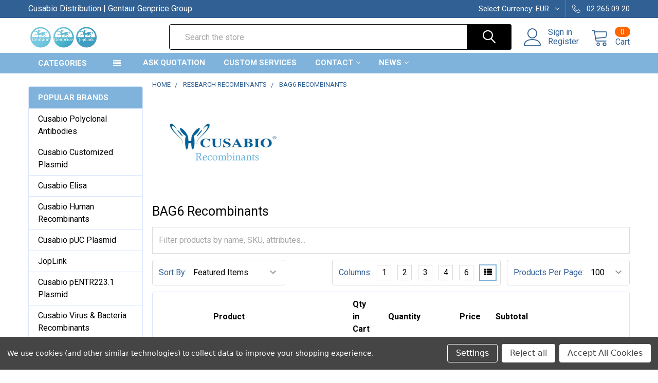

--- FILE ---
content_type: text/html; charset=UTF-8
request_url: https://joplink.net/research-recombinants/bag6-recombinants/
body_size: 21109
content:


    <!DOCTYPE html>
<html class="no-js" lang="en">
    <head>
        <title>BAG6 Recombinants | Cusabio | Europe, UK &amp; US Distribution</title>
        <link rel="dns-prefetch preconnect" href="https://cdn11.bigcommerce.com/s-rvypo0hmzw" crossorigin><link rel="dns-prefetch preconnect" href="https://fonts.googleapis.com/" crossorigin><link rel="dns-prefetch preconnect" href="https://fonts.gstatic.com/" crossorigin>
        <meta name="keywords" content="BAG6 Recombinants"><meta name="description" content="BAG6 Recombinants from Cusabio Available at Gentaur for Europe &amp; UK Distribution. For the US, Ordering Possible with Genprice Inc."><link rel='canonical' href='https://joplink.net/research-recombinants/bag6-recombinants/' /><meta name='platform' content='bigcommerce.stencil' />
        
        

        <link href="https://cdn11.bigcommerce.com/s-rvypo0hmzw/product_images/gentaur-logo.png?t=1639415814" rel="shortcut icon">
        <meta name="viewport" content="width=device-width, initial-scale=1, maximum-scale=1">

        <script>
            document.documentElement.className = document.documentElement.className.replace('no-js', 'js');
        </script>

        <script>
    function browserSupportsAllFeatures() {
        return window.Promise
            && window.fetch
            && window.URL
            && window.URLSearchParams
            && window.WeakMap
            // object-fit support
            && ('objectFit' in document.documentElement.style);
    }

    function loadScript(src) {
        var js = document.createElement('script');
        js.src = src;
        js.onerror = function () {
            console.error('Failed to load polyfill script ' + src);
        };
        document.head.appendChild(js);
    }

    if (!browserSupportsAllFeatures()) {
        loadScript('https://cdn11.bigcommerce.com/s-rvypo0hmzw/stencil/4685a570-b381-013a-c7c5-0e7ba8dab407/e/c8624e50-b450-013a-93a5-46af8b835a98/dist/theme-bundle.polyfills.js');
    }
</script>
        
        <script>
            window.lazySizesConfig = window.lazySizesConfig || {};
            window.lazySizesConfig.loadMode = 1;
        </script>
        <script async src="https://cdn11.bigcommerce.com/s-rvypo0hmzw/stencil/4685a570-b381-013a-c7c5-0e7ba8dab407/e/c8624e50-b450-013a-93a5-46af8b835a98/dist/theme-bundle.head_async.js"></script>

            <script src="https://ajax.googleapis.com/ajax/libs/webfont/1.6.26/webfont.js"></script>

            <script>
                WebFont.load({
                    custom: {
                        families: ['Karla', 'Roboto', 'Source Sans Pro', 'Poppins', 'Barlow', 'Rubik', 'Libre Baskerville', 'Quicksand', 'Montserrat', 'Open Sans', 'Volkhov', 'Caveat']
                    },
                    classes: false
                });
            </script>
            
            <link href="https://fonts.googleapis.com/css?family=Roboto:700,400&display=swap" rel="stylesheet">
            <link data-stencil-stylesheet href="https://cdn11.bigcommerce.com/s-rvypo0hmzw/stencil/4685a570-b381-013a-c7c5-0e7ba8dab407/e/c8624e50-b450-013a-93a5-46af8b835a98/css/theme-6a19f460-a50f-013c-249b-7e71af9e8a8b.css" rel="stylesheet">
                
        <!-- Start Tracking Code for analytics_siteverification -->

<!-- Global site tag (gtag.js) - Google Analytics -->
<script async src="https://www.googletagmanager.com/gtag/js?id=G-1X2527VCLC"></script>
<script>
  window.dataLayer = window.dataLayer || [];
  function gtag(){dataLayer.push(arguments);}
  gtag('js', new Date());

  gtag('config', 'G-1X2527VCLC');
</script>

<!-- End Tracking Code for analytics_siteverification -->


<script>window.consentManagerStoreConfig = function () { return {"storeName":"Cusabio","privacyPolicyUrl":"","writeKey":null,"improvedConsentManagerEnabled":true,"AlwaysIncludeScriptsWithConsentTag":true}; };</script>
<script type="text/javascript" src="https://cdn11.bigcommerce.com/shared/js/bodl-consent-32a446f5a681a22e8af09a4ab8f4e4b6deda6487.js" integrity="sha256-uitfaufFdsW9ELiQEkeOgsYedtr3BuhVvA4WaPhIZZY=" crossorigin="anonymous" defer></script>
<script type="text/javascript" src="https://cdn11.bigcommerce.com/shared/js/storefront/consent-manager-config-3013a89bb0485f417056882e3b5cf19e6588b7ba.js" defer></script>
<script type="text/javascript" src="https://cdn11.bigcommerce.com/shared/js/storefront/consent-manager-08633fe15aba542118c03f6d45457262fa9fac88.js" defer></script>
<script type="text/javascript">
var BCData = {};
</script>

<script nonce="">
(function () {
    var xmlHttp = new XMLHttpRequest();

    xmlHttp.open('POST', 'https://bes.gcp.data.bigcommerce.com/nobot');
    xmlHttp.setRequestHeader('Content-Type', 'application/json');
    xmlHttp.send('{"store_id":"1002091034","timezone_offset":"0.0","timestamp":"2025-11-24T05:51:36.46117200Z","visit_id":"560609d8-c55e-41f3-bda1-a0f4a0272b07","channel_id":1}');
})();
</script>


        <link rel="preload" href="https://cdn11.bigcommerce.com/s-rvypo0hmzw/stencil/4685a570-b381-013a-c7c5-0e7ba8dab407/e/c8624e50-b450-013a-93a5-46af8b835a98/dist/theme-bundle.main.js" as="script">
        <link rel="preload" href="https://cdn11.bigcommerce.com/s-rvypo0hmzw/stencil/4685a570-b381-013a-c7c5-0e7ba8dab407/e/c8624e50-b450-013a-93a5-46af8b835a98/dist/theme-bundle.chunk.vendors.js" as="script">
        <!-- snippet location htmlhead -->
    </head>
    <body class="csscolumns papaSupermarket-layout--left-sidebar 
        papaSupermarket-style--modern
        papaSupermarket-pageType--category 
        papaSupermarket-page--pages-category 
        emthemesModez-productUniform
        
        
        papaSupermarket--showSubcategoriesMenu
        
        
        
        
        
        " id="topOfPage">


        <!-- snippet location header -->
        <svg data-src="https://cdn11.bigcommerce.com/s-rvypo0hmzw/stencil/4685a570-b381-013a-c7c5-0e7ba8dab407/e/c8624e50-b450-013a-93a5-46af8b835a98/img/icon-sprite.svg" class="icons-svg-sprite"></svg>

        <header class="header" role="banner" >
    <a href="#" class="mobileMenu-toggle" data-mobile-menu-toggle="menu">
        <span class="mobileMenu-toggleIcon">Toggle menu</span>
    </a>

    <div class="emthemesModez-header-topSection">
        <div class="container">
            <nav class="navUser navUser--storeInfo">
    <ul class="navUser-section">
        <li class="navUser-item">
            <span>Cusabio Distribution | Gentaur Genprice Group</span>
        </li>
        <li class="navUser-item">
            <div data-emthemesmodez-remote-banner="emthemesModezBannersBlockTopHeaderBanner01"></div>
        </li>
    </ul>
</nav>

<nav class="navUser">


    <ul class="navUser-section">
    <li class="navUser-item">
        <a class="navUser-action navUser-action--currencySelector has-dropdown" href="#" data-dropdown="currencySelection" aria-controls="currencySelection" aria-expanded="false"><span class='emthemesModez-currency-label'>Select Currency:&nbsp;</span><span class='emthemesModez-currency-value'>EUR</span> <i class="icon" aria-hidden="true"><svg><use xlink:href="#icon-chevron-down" /></svg></i></a>
        <ul class="dropdown-menu" id="currencySelection" data-dropdown-content aria-hidden="true" tabindex="-1">
            <li class="dropdown-menu-item">
                <a href="https://joplink.net/research-recombinants/bag6-recombinants/?setCurrencyId=1"
                   data-currency-code="EUR"
                   data-cart-currency-switch-url="/cart/change-currency"
                   data-warning="Promotions and gift certificates that don&#x27;t apply to the new currency will be removed from your cart. Are you sure you want to continue?"
                >
                <strong>Euro</strong>
                </a>
            </li>
            <li class="dropdown-menu-item">
                <a href="https://joplink.net/research-recombinants/bag6-recombinants/?setCurrencyId=2"
                   data-currency-code="USD"
                   data-cart-currency-switch-url="/cart/change-currency"
                   data-warning="Promotions and gift certificates that don&#x27;t apply to the new currency will be removed from your cart. Are you sure you want to continue?"
                >
                US Dollar
                </a>
            </li>
            <li class="dropdown-menu-item">
                <a href="https://joplink.net/research-recombinants/bag6-recombinants/?setCurrencyId=3"
                   data-currency-code="GBP"
                   data-cart-currency-switch-url="/cart/change-currency"
                   data-warning="Promotions and gift certificates that don&#x27;t apply to the new currency will be removed from your cart. Are you sure you want to continue?"
                >
                British Pound
                </a>
            </li>
        </ul>
    </li>
</ul>

    <ul class="navUser-section">
        

        <li class="navUser-item">
            <a class="navUser-action" href="tel:02 265 09 20">
                <span class="navUser-item-icon emthemesModez-icon-linear-phone-handset"></span>
                <span>02 265 09 20</span>
            </a>
        </li>

    </ul>
</nav>        </div>
    </div>

    <div class="emthemesModez-header-userSection emthemesModez-header-userSection--logo-left" data-stickymenu>
        <div class="container">
            <nav class="navUser">
    
    <ul class="navUser-section navUser-section--alt">

            <li class="navUser-item navUser-item--account">
                    <span class="navUser-item-icon navUser-item-accountIcon emthemesModez-icon-linear-user"></span>
                    <div class="navUser-actions">
                        <a class="navUser-action" href="/login.php">
                            <span class="navUser-item-loginLabel">Sign in</span>
                        </a>
                            <a class="navUser-action" href="/login.php?action=create_account">Register</a>
                    </div>
            </li>
        

        <li class="navUser-item navUser-item--compare">
            <a class="navUser-action navUser-action--compare" href="/compare" data-compare-nav>Compare <span class="countPill countPill--positive countPill--alt"></span></a>
        </li>
        
        <li class="navUser-item navUser-item--cart">

            <a
                class="navUser-action navUser-action--cart"
                data-cart-preview
                data-dropdown="cart-preview-dropdown"
                data-options="align:right"
                href="/cart.php"
                title="Cart">
                <span class="navUser-item-icon navUser-item-cartIcon emthemesModez-icon-linear-cart"></span>
                <span class="navUser-item-cartLabel">Cart</span> <span class="countPill cart-quantity"></span>
            </a>

            <div class="dropdown-menu" id="cart-preview-dropdown" data-dropdown-content aria-hidden="true"></div>
        </li>
    </ul>
</nav>

                <div class="header-logo header-logo--left">
                    <a href="https://joplink.net/" data-instantload='{"page":"home"}'>
            <div class="header-logo-image-container">
                <img class="header-logo-image" src="https://cdn11.bigcommerce.com/s-rvypo0hmzw/images/stencil/250x50/rsz_1joplink_1652393304__40261.original.png" srcset="https://cdn11.bigcommerce.com/s-rvypo0hmzw/images/stencil/250x50/rsz_1joplink_1652393304__40261.original.png 1x, https://cdn11.bigcommerce.com/s-rvypo0hmzw/images/stencil/500w/rsz_1joplink_1652393304__40261.original.png 2x" alt="Cusabio" title="Cusabio">
            </div>
</a>
                </div>

            <div class="emthemesModez-quickSearch" data-prevent-quick-search-close>
    <!-- snippet location forms_search -->
    <form class="form" action="/search.php">
        <fieldset class="form-fieldset">
            <div class="form-field">
                <label class="is-srOnly" for="search_query">Search</label>
                <div class="form-prefixPostfix wrap">
                    <input class="form-input" data-search-quick name="search_query" id="search_query" data-error-message="Search field cannot be empty." placeholder="Search the store" autocomplete="off">
                    <input type="submit" class="button button--primary form-prefixPostfix-button--postfix" value="Search" />
                </div>
            </div>
        </fieldset>
    </form>
</div>        </div>
    </div>

    <div class="navPages-container navPages-container--bg" id="menu" data-menu>
        <div class="container">
            <nav class="navPages">

        <div class="emthemesModez-navPages-verticalCategories-container">
            <a class="navPages-action has-subMenu" data-collapsible="emthemesModez-verticalCategories"
                data-collapsible-disabled-breakpoint="medium"
                data-collapsible-disabled-state="open"
                data-collapsible-enabled-state="closed">Categories</a>
            <div class="emthemesModez-verticalCategories " id="emthemesModez-verticalCategories" data-emthemesmodez-fix-height="emthemesModez-section1-container" aria-hidden="true" tabindex="-1">
                <ul class="navPages-list navPages-list--categories">

                            <li class="navPages-item">
                                <a class="navPages-action" href="https://joplink.net/active-proteins/" data-instantload >Active Proteins</a>
                            </li>
                            <li class="navPages-item">
                                <a class="navPages-action" href="https://joplink.net/antigens/" data-instantload >Antigens</a>
                            </li>
                            <li class="navPages-item">
                                <a class="navPages-action" href="https://joplink.net/baculovirus-recombinant/" data-instantload >Baculovirus Recombinant</a>
                            </li>
                            <li class="navPages-item">
                                <a class="navPages-action" href="https://joplink.net/coronavirus-proteins/" data-instantload >CoronaVirus Proteins</a>
                            </li>
                            <li class="navPages-item">
                                <a class="navPages-action" href="https://joplink.net/customized-plasmids/" data-instantload >Customized Plasmids</a>
                            </li>
                            <li class="navPages-item">
                                <a class="navPages-action" href="https://joplink.net/cytokine-elisa/" data-instantload >Cytokine Elisa</a>
                            </li>
                            <li class="navPages-item">
                                <a class="navPages-action" href="https://joplink.net/cytokine-storm-elisa/" data-instantload >Cytokine Storm Elisa</a>
                            </li>
                            <li class="navPages-item">
                                <a class="navPages-action" href="https://joplink.net/e-coli-recombinant/" data-instantload >E.coli Recombinant</a>
                            </li>
                            <li class="navPages-item">
                                <a class="navPages-action has-subMenu " href="https://joplink.net/elisa-kits/"
    data-instantload
    
    data-collapsible="navPages-24"
    data-collapsible-disabled-breakpoint="medium"
    data-collapsible-disabled-state="open"
    data-collapsible-enabled-state="closed">
    ELISA Kits <i class="icon navPages-action-moreIcon" aria-hidden="true"><svg><use xlink:href="#icon-chevron-down" /></svg></i>
</a>
<div class="navPage-subMenu
    " id="navPages-24" aria-hidden="true" tabindex="-1">
    <ul class="navPage-subMenu-list">
        <li class="navPage-subMenu-item">
            <a class="navPage-subMenu-action navPages-action" href="https://joplink.net/elisa-kits/" data-instantload>All ELISA Kits</a>
        </li>
            <li class="navPage-subMenu-item">
                    <a class="navPage-subMenu-action navPages-action" href="https://joplink.net/elisa-kits/bovine-elisa/" data-instantload >Bovine Elisa</a>
            </li>
            <li class="navPage-subMenu-item">
                    <a class="navPage-subMenu-action navPages-action" href="https://joplink.net/elisa-kits/canine-elisa/" data-instantload >Canine Elisa</a>
            </li>
            <li class="navPage-subMenu-item">
                    <a class="navPage-subMenu-action navPages-action" href="https://joplink.net/elisa-kits/chicken-elisa/" data-instantload >Chicken Elisa</a>
            </li>
            <li class="navPage-subMenu-item">
                    <a class="navPage-subMenu-action navPages-action" href="https://joplink.net/elisa-kits/deer-elisa/" data-instantload >Deer Elisa</a>
            </li>
            <li class="navPage-subMenu-item">
                    <a class="navPage-subMenu-action navPages-action" href="https://joplink.net/elisa-kits/duck-elisa/" data-instantload >Duck Elisa</a>
            </li>
            <li class="navPage-subMenu-item">
                    <a class="navPage-subMenu-action navPages-action" href="https://joplink.net/elisa-kits/e-coli-elisa/" data-instantload >E. coli Elisa</a>
            </li>
            <li class="navPage-subMenu-item">
                    <a class="navPage-subMenu-action navPages-action" href="https://joplink.net/elisa-kits/fish-elisa/" data-instantload >Fish Elisa</a>
            </li>
            <li class="navPage-subMenu-item">
                    <a class="navPage-subMenu-action navPages-action" href="https://joplink.net/elisa-kits/food-safety-drug-residues-elisa/" data-instantload >Food Safety &amp; Drug Residues Elisa</a>
            </li>
            <li class="navPage-subMenu-item">
                    <a class="navPage-subMenu-action navPages-action" href="https://joplink.net/elisa-kits/general-elisa/" data-instantload >General Elisa</a>
            </li>
            <li class="navPage-subMenu-item">
                    <a class="navPage-subMenu-action navPages-action" href="https://joplink.net/elisa-kits/goat-elisa/" data-instantload >Goat Elisa</a>
            </li>
            <li class="navPage-subMenu-item">
                    <a class="navPage-subMenu-action navPages-action" href="https://joplink.net/elisa-kits/golden-hamster-elisa/" data-instantload >Golden Hamster Elisa</a>
            </li>
            <li class="navPage-subMenu-item">
                    <a class="navPage-subMenu-action navPages-action" href="https://joplink.net/elisa-kits/grouper-elisa/" data-instantload >Grouper Elisa</a>
            </li>
            <li class="navPage-subMenu-item">
                    <a class="navPage-subMenu-action navPages-action" href="https://joplink.net/elisa-kits/guinea-pig-elisa/" data-instantload >Guinea Pig Elisa</a>
            </li>
            <li class="navPage-subMenu-item">
                    <a class="navPage-subMenu-action navPages-action" href="https://joplink.net/elisa-kits/horse-elisa/" data-instantload >Horse Elisa</a>
            </li>
            <li class="navPage-subMenu-item">
                    <a class="navPage-subMenu-action navPages-action" href="https://joplink.net/elisa-kits/human-elisa/" data-instantload >Human Elisa</a>
            </li>
            <li class="navPage-subMenu-item">
                    <a class="navPage-subMenu-action navPages-action" href="https://joplink.net/elisa-kits/monkey-elisa/" data-instantload >Monkey Elisa</a>
            </li>
            <li class="navPage-subMenu-item">
                    <a class="navPage-subMenu-action navPages-action" href="https://joplink.net/elisa-kits/mouse-elisa/" data-instantload >Mouse Elisa</a>
            </li>
            <li class="navPage-subMenu-item">
                    <a class="navPage-subMenu-action navPages-action" href="https://joplink.net/elisa-kits/pig-elisa/" data-instantload >Pig Elisa</a>
            </li>
            <li class="navPage-subMenu-item">
                    <a class="navPage-subMenu-action navPages-action" href="https://joplink.net/elisa-kits/plant-elisa/" data-instantload >Plant Elisa</a>
            </li>
            <li class="navPage-subMenu-item">
                    <a class="navPage-subMenu-action navPages-action" href="https://joplink.net/elisa-kits/rabbit-elisa/" data-instantload >Rabbit Elisa</a>
            </li>
            <li class="navPage-subMenu-item">
                    <a class="navPage-subMenu-action navPages-action" href="https://joplink.net/elisa-kits/rat-elisa/" data-instantload >Rat Elisa</a>
            </li>
            <li class="navPage-subMenu-item">
                    <a class="navPage-subMenu-action navPages-action" href="https://joplink.net/elisa-kits/rhesus-elisa/" data-instantload >Rhesus Elisa</a>
            </li>
            <li class="navPage-subMenu-item">
                    <a class="navPage-subMenu-action navPages-action" href="https://joplink.net/elisa-kits/salmon-elisa/" data-instantload >Salmon Elisa</a>
            </li>
            <li class="navPage-subMenu-item">
                    <a class="navPage-subMenu-action navPages-action" href="https://joplink.net/elisa-kits/sheep-elisa/" data-instantload >Sheep Elisa</a>
            </li>
    </ul>
</div>
                            </li>
                            <li class="navPages-item">
                                <a class="navPages-action" href="https://joplink.net/exosome-isolation-kits/" data-instantload >Exosome Isolation Kits</a>
                            </li>
                            <li class="navPages-item">
                                <a class="navPages-action" href="https://joplink.net/goat-antibodies/" data-instantload >Goat Antibodies</a>
                            </li>
                            <li class="navPages-item">
                                <a class="navPages-action" href="https://joplink.net/guinea-pig-antibodies/" data-instantload >Guinea pig Antibodies</a>
                            </li>
                            <li class="navPages-item">
                                <a class="navPages-action" href="https://joplink.net/in-vitro-e-coli-expression-system-recombinant/" data-instantload >In vitro E.coli expression system Recombinant</a>
                            </li>
                            <li class="navPages-item">
                                <a class="navPages-action" href="https://joplink.net/mammalian-cell-recombinant/" data-instantload >Mammalian cell Recombinant</a>
                            </li>
                            <li class="navPages-item">
                                <a class="navPages-action has-subMenu " href="https://joplink.net/monoclonal-antibodies/"
    data-instantload
    
    data-collapsible="navPages-451"
    data-collapsible-disabled-breakpoint="medium"
    data-collapsible-disabled-state="open"
    data-collapsible-enabled-state="closed">
    Monoclonal Antibodies <i class="icon navPages-action-moreIcon" aria-hidden="true"><svg><use xlink:href="#icon-chevron-down" /></svg></i>
</a>
<div class="navPage-subMenu
    " id="navPages-451" aria-hidden="true" tabindex="-1">
    <ul class="navPage-subMenu-list">
        <li class="navPage-subMenu-item">
            <a class="navPage-subMenu-action navPages-action" href="https://joplink.net/monoclonal-antibodies/" data-instantload>All Monoclonal Antibodies</a>
        </li>
            <li class="navPage-subMenu-item">
                    <a class="navPage-subMenu-action navPages-action" href="https://joplink.net/monoclonal-antibodies/mouse-monoclonal-antibodies/" data-instantload >Mouse Monoclonal Antibodies</a>
            </li>
            <li class="navPage-subMenu-item">
                    <a class="navPage-subMenu-action navPages-action" href="https://joplink.net/monoclonal-antibodies/rabbit-monoclonal-antibodies/" data-instantload >Rabbit Monoclonal Antibodies</a>
            </li>
            <li class="navPage-subMenu-item">
                    <a class="navPage-subMenu-action navPages-action" href="https://joplink.net/monoclonal-antibodies/rat-monoclonal-antibodies/" data-instantload >Rat Monoclonal Antibodies</a>
            </li>
    </ul>
</div>
                            </li>
                            <li class="navPages-item">
                                <a class="navPages-action" href="https://joplink.net/mouse-antibodies/" data-instantload >Mouse Antibodies</a>
                            </li>
                            <li class="navPages-item">
                                <a class="navPages-action" href="https://joplink.net/native-proteins/" data-instantload >Native Proteins</a>
                            </li>
                            <li class="navPages-item">
                                <a class="navPages-action has-subMenu " href="https://joplink.net/organism-recombinants/"
    data-instantload
    
    data-collapsible="navPages-200"
    data-collapsible-disabled-breakpoint="medium"
    data-collapsible-disabled-state="open"
    data-collapsible-enabled-state="closed">
    Organism Recombinants <i class="icon navPages-action-moreIcon" aria-hidden="true"><svg><use xlink:href="#icon-chevron-down" /></svg></i>
</a>
<div class="navPage-subMenu
    " id="navPages-200" aria-hidden="true" tabindex="-1">
    <ul class="navPage-subMenu-list">
        <li class="navPage-subMenu-item">
            <a class="navPage-subMenu-action navPages-action" href="https://joplink.net/organism-recombinants/" data-instantload>All Organism Recombinants</a>
        </li>
            <li class="navPage-subMenu-item">
                    <a class="navPage-subMenu-action navPages-action" href="https://joplink.net/organism-recombinants/acinetobacter-baumannii-recombinant/" data-instantload >Acinetobacter baumannii Recombinant</a>
            </li>
            <li class="navPage-subMenu-item">
                    <a class="navPage-subMenu-action navPages-action" href="https://joplink.net/organism-recombinants/arabidopsis-thaliana-recombinant/" data-instantload >Arabidopsis thaliana Recombinant</a>
            </li>
            <li class="navPage-subMenu-item">
                    <a class="navPage-subMenu-action navPages-action" href="https://joplink.net/organism-recombinants/arachis-hypogaea-recombinant/" data-instantload >Arachis hypogaea Recombinant</a>
            </li>
            <li class="navPage-subMenu-item">
                    <a class="navPage-subMenu-action navPages-action" href="https://joplink.net/organism-recombinants/avian-infectious-bronchitis-virus-recombinant/" data-instantload >Avian infectious bronchitis virus Recombinant</a>
            </li>
            <li class="navPage-subMenu-item">
                    <a class="navPage-subMenu-action navPages-action" href="https://joplink.net/organism-recombinants/bacillus-subtilis-recombinant/" data-instantload >Bacillus subtilis Recombinant</a>
            </li>
            <li class="navPage-subMenu-item">
                    <a class="navPage-subMenu-action navPages-action" href="https://joplink.net/organism-recombinants/bordetella-pertussis-recombinant/" data-instantload >Bordetella pertussis Recombinant</a>
            </li>
            <li class="navPage-subMenu-item">
                    <a class="navPage-subMenu-action navPages-action" href="https://joplink.net/organism-recombinants/bos-taurus-recombinant/" data-instantload >Bos taurus Recombinant</a>
            </li>
            <li class="navPage-subMenu-item">
                    <a class="navPage-subMenu-action navPages-action" href="https://joplink.net/organism-recombinants/candida-albicans-recombinant/" data-instantload >Candida albicans Recombinant</a>
            </li>
            <li class="navPage-subMenu-item">
                    <a class="navPage-subMenu-action navPages-action" href="https://joplink.net/organism-recombinants/canis-lupus-familiaris-recombinant/" data-instantload >Canis lupus familiaris Recombinant</a>
            </li>
            <li class="navPage-subMenu-item">
                    <a class="navPage-subMenu-action navPages-action" href="https://joplink.net/organism-recombinants/chlamydia-trachomatis-recombinant/" data-instantload >Chlamydia trachomatis Recombinant</a>
            </li>
            <li class="navPage-subMenu-item">
                    <a class="navPage-subMenu-action navPages-action" href="https://joplink.net/organism-recombinants/clostridium-botulinum-recombinant/" data-instantload >Clostridium botulinum Recombinant</a>
            </li>
            <li class="navPage-subMenu-item">
                    <a class="navPage-subMenu-action navPages-action" href="https://joplink.net/organism-recombinants/cricetulus-griseus-recombinant/" data-instantload >Cricetulus griseus Recombinant</a>
            </li>
            <li class="navPage-subMenu-item">
                    <a class="navPage-subMenu-action navPages-action" href="https://joplink.net/organism-recombinants/danio-rerio-recombinant/" data-instantload >Danio rerio Recombinant</a>
            </li>
            <li class="navPage-subMenu-item">
                    <a class="navPage-subMenu-action navPages-action" href="https://joplink.net/organism-recombinants/dermatophagoides-pteronyssinus-recombinant/" data-instantload >Dermatophagoides pteronyssinus Recombinant</a>
            </li>
            <li class="navPage-subMenu-item">
                    <a class="navPage-subMenu-action navPages-action" href="https://joplink.net/organism-recombinants/drosophila-melanogaster-recombinant/" data-instantload >Drosophila melanogaster Recombinant</a>
            </li>
            <li class="navPage-subMenu-item">
                    <a class="navPage-subMenu-action navPages-action" href="https://joplink.net/organism-recombinants/enterobacteria-phage-t4-recombinant/" data-instantload >Enterobacteria phage T4 Recombinant</a>
            </li>
            <li class="navPage-subMenu-item">
                    <a class="navPage-subMenu-action navPages-action" href="https://joplink.net/organism-recombinants/epstein-barr-virus-recombinant/" data-instantload >Epstein-Barr virus Recombinant</a>
            </li>
            <li class="navPage-subMenu-item">
                    <a class="navPage-subMenu-action navPages-action" href="https://joplink.net/organism-recombinants/equus-caballus-recombinant/" data-instantload >Equus caballus Recombinant</a>
            </li>
            <li class="navPage-subMenu-item">
                    <a class="navPage-subMenu-action navPages-action" href="https://joplink.net/organism-recombinants/escherichia-coli-strain-k12-recombinant/" data-instantload >Escherichia coli (strain K12) Recombinant</a>
            </li>
            <li class="navPage-subMenu-item">
                    <a class="navPage-subMenu-action navPages-action" href="https://joplink.net/organism-recombinants/escherichia-coli-o157-h7-recombinant/" data-instantload >Escherichia coli O157:H7 Recombinant</a>
            </li>
            <li class="navPage-subMenu-item">
                    <a class="navPage-subMenu-action navPages-action" href="https://joplink.net/organism-recombinants/escherichia-coli-o6-h1-recombinant/" data-instantload >Escherichia coli O6:H1 Recombinant</a>
            </li>
            <li class="navPage-subMenu-item">
                    <a class="navPage-subMenu-action navPages-action" href="https://joplink.net/organism-recombinants/escherichia-coli-recombinant/" data-instantload >Escherichia coli Recombinant</a>
            </li>
            <li class="navPage-subMenu-item">
                    <a class="navPage-subMenu-action navPages-action" href="https://joplink.net/organism-recombinants/gallus-gallus-recombinant/" data-instantload >Gallus gallus Recombinant</a>
            </li>
            <li class="navPage-subMenu-item">
                    <a class="navPage-subMenu-action navPages-action" href="https://joplink.net/organism-recombinants/glycine-max-recombinant/" data-instantload >Glycine max Recombinant</a>
            </li>
            <li class="navPage-subMenu-item">
                    <a class="navPage-subMenu-action navPages-action" href="https://joplink.net/organism-recombinants/guinea-pig-recombinant/" data-instantload >Guinea pig Recombinant</a>
            </li>
            <li class="navPage-subMenu-item">
                    <a class="navPage-subMenu-action navPages-action" href="https://joplink.net/organism-recombinants/helicobacter-pylori-recombinant/" data-instantload >Helicobacter pylori Recombinant</a>
            </li>
            <li class="navPage-subMenu-item">
                    <a class="navPage-subMenu-action navPages-action" href="https://joplink.net/organism-recombinants/homo-sapiens-recombinant/" data-instantload >Homo sapiens Recombinant</a>
            </li>
            <li class="navPage-subMenu-item">
                    <a class="navPage-subMenu-action navPages-action" href="https://joplink.net/organism-recombinants/human-cytomegalovirus-recombinant/" data-instantload >Human cytomegalovirus Recombinant</a>
            </li>
            <li class="navPage-subMenu-item">
                    <a class="navPage-subMenu-action navPages-action" href="https://joplink.net/organism-recombinants/human-herpesvirus-1-recombinant/" data-instantload >Human herpesvirus 1 Recombinant</a>
            </li>
            <li class="navPage-subMenu-item">
                    <a class="navPage-subMenu-action navPages-action" href="https://joplink.net/organism-recombinants/human-papillomavirus-type-16-recombinant/" data-instantload >Human papillomavirus type 16 Recombinant</a>
            </li>
            <li class="navPage-subMenu-item">
                    <a class="navPage-subMenu-action navPages-action" href="https://joplink.net/organism-recombinants/human-recombinant/" data-instantload >Human Recombinant</a>
            </li>
            <li class="navPage-subMenu-item">
                    <a class="navPage-subMenu-action navPages-action" href="https://joplink.net/organism-recombinants/influenza-a-virus-recombinant/" data-instantload >Influenza A virus Recombinant</a>
            </li>
            <li class="navPage-subMenu-item">
                    <a class="navPage-subMenu-action navPages-action" href="https://joplink.net/organism-recombinants/influenza-b-virus-recombinant/" data-instantload >Influenza B virus Recombinant</a>
            </li>
            <li class="navPage-subMenu-item">
                    <a class="navPage-subMenu-action navPages-action" href="https://joplink.net/organism-recombinants/klebsiella-pneumoniae-recombinant/" data-instantload >Klebsiella pneumoniae Recombinant</a>
            </li>
            <li class="navPage-subMenu-item">
                    <a class="navPage-subMenu-action navPages-action" href="https://joplink.net/organism-recombinants/lassa-virus-recombinant/" data-instantload >Lassa virus Recombinant</a>
            </li>
            <li class="navPage-subMenu-item">
                    <a class="navPage-subMenu-action navPages-action" href="https://joplink.net/organism-recombinants/macaca-fascicularis-recombinant/" data-instantload >Macaca fascicularis Recombinant</a>
            </li>
            <li class="navPage-subMenu-item">
                    <a class="navPage-subMenu-action navPages-action" href="https://joplink.net/organism-recombinants/macaca-mulatta-recombinant/" data-instantload >Macaca mulatta Recombinant</a>
            </li>
            <li class="navPage-subMenu-item">
                    <a class="navPage-subMenu-action navPages-action" href="https://joplink.net/organism-recombinants/mouse-recombinant/" data-instantload >Mouse Recombinant</a>
            </li>
            <li class="navPage-subMenu-item">
                    <a class="navPage-subMenu-action navPages-action" href="https://joplink.net/organism-recombinants/mus-musculus-recombinant/" data-instantload >Mus musculus Recombinant</a>
            </li>
            <li class="navPage-subMenu-item">
                    <a class="navPage-subMenu-action navPages-action" href="https://joplink.net/organism-recombinants/mycobacterium-tuberculosis-recombinant/" data-instantload >Mycobacterium tuberculosis Recombinant</a>
            </li>
            <li class="navPage-subMenu-item">
                    <a class="navPage-subMenu-action navPages-action" href="https://joplink.net/organism-recombinants/mycoplasma-pneumoniae-recombinant/" data-instantload >Mycoplasma pneumoniae Recombinant</a>
            </li>
            <li class="navPage-subMenu-item">
                    <a class="navPage-subMenu-action navPages-action" href="https://joplink.net/organism-recombinants/neisseria-meningitidis-serogroup-b-recombinant/" data-instantload >Neisseria meningitidis serogroup B Recombinant</a>
            </li>
            <li class="navPage-subMenu-item">
                    <a class="navPage-subMenu-action navPages-action" href="https://joplink.net/organism-recombinants/neosartorya-fumigata-recombinant/" data-instantload >Neosartorya fumigata Recombinant</a>
            </li>
            <li class="navPage-subMenu-item">
                    <a class="navPage-subMenu-action navPages-action" href="https://joplink.net/organism-recombinants/oryctolagus-cuniculus-recombinant/" data-instantload >Oryctolagus cuniculus Recombinant</a>
            </li>
            <li class="navPage-subMenu-item">
                    <a class="navPage-subMenu-action navPages-action" href="https://joplink.net/organism-recombinants/other-organism-recombinants/" data-instantload >Other Organism Recombinants</a>
            </li>
            <li class="navPage-subMenu-item">
                    <a class="navPage-subMenu-action navPages-action" href="https://joplink.net/organism-recombinants/ovis-aries-recombinant/" data-instantload >Ovis aries Recombinant</a>
            </li>
            <li class="navPage-subMenu-item">
                    <a class="navPage-subMenu-action navPages-action" href="https://joplink.net/organism-recombinants/plasmodium-falciparum-recombinant/" data-instantload >Plasmodium falciparum Recombinant</a>
            </li>
            <li class="navPage-subMenu-item">
                    <a class="navPage-subMenu-action navPages-action" href="https://joplink.net/organism-recombinants/pongo-abelii-recombinant/" data-instantload >Pongo abelii Recombinant</a>
            </li>
            <li class="navPage-subMenu-item">
                    <a class="navPage-subMenu-action navPages-action" href="https://joplink.net/organism-recombinants/porphyromonas-gingivalis-recombinant/" data-instantload >Porphyromonas gingivalis Recombinant</a>
            </li>
            <li class="navPage-subMenu-item">
                    <a class="navPage-subMenu-action navPages-action" href="https://joplink.net/organism-recombinants/pseudomonas-aeruginosa-recombinant/" data-instantload >Pseudomonas aeruginosa Recombinant</a>
            </li>
            <li class="navPage-subMenu-item">
                    <a class="navPage-subMenu-action navPages-action" href="https://joplink.net/organism-recombinants/rabies-virus-recombinant/" data-instantload >Rabies virus Recombinant</a>
            </li>
            <li class="navPage-subMenu-item">
                    <a class="navPage-subMenu-action navPages-action" href="https://joplink.net/organism-recombinants/rat-recombinant/" data-instantload >Rat Recombinant</a>
            </li>
            <li class="navPage-subMenu-item">
                    <a class="navPage-subMenu-action navPages-action" href="https://joplink.net/organism-recombinants/rattus-norvegicus-recombinant/" data-instantload >Rattus norvegicus Recombinant</a>
            </li>
            <li class="navPage-subMenu-item">
                    <a class="navPage-subMenu-action navPages-action" href="https://joplink.net/organism-recombinants/rotavirus-a-recombinant/" data-instantload >Rotavirus A Recombinant</a>
            </li>
            <li class="navPage-subMenu-item">
                    <a class="navPage-subMenu-action navPages-action" href="https://joplink.net/organism-recombinants/saccharomyces-cerevisiae-recombinant/" data-instantload >Saccharomyces cerevisiae Recombinant</a>
            </li>
            <li class="navPage-subMenu-item">
                    <a class="navPage-subMenu-action navPages-action" href="https://joplink.net/organism-recombinants/salmonella-typhi-recombinant/" data-instantload >Salmonella typhi Recombinant</a>
            </li>
            <li class="navPage-subMenu-item">
                    <a class="navPage-subMenu-action navPages-action" href="https://joplink.net/organism-recombinants/salmonella-typhimurium-recombinant/" data-instantload >Salmonella typhimurium Recombinant</a>
            </li>
            <li class="navPage-subMenu-item">
                    <a class="navPage-subMenu-action navPages-action" href="https://joplink.net/organism-recombinants/sars-cov-2-recombinant/" data-instantload >SARS-CoV-2 Recombinant</a>
            </li>
            <li class="navPage-subMenu-item">
                    <a class="navPage-subMenu-action navPages-action" href="https://joplink.net/organism-recombinants/shigella-flexneri-recombinant/" data-instantload >Shigella flexneri Recombinant</a>
            </li>
            <li class="navPage-subMenu-item">
                    <a class="navPage-subMenu-action navPages-action" href="https://joplink.net/organism-recombinants/staphylococcus-aureus-recombinant/" data-instantload >Staphylococcus aureus Recombinant</a>
            </li>
            <li class="navPage-subMenu-item">
                    <a class="navPage-subMenu-action navPages-action" href="https://joplink.net/organism-recombinants/sus-scrofa-recombinant/" data-instantload >Sus scrofa Recombinant</a>
            </li>
            <li class="navPage-subMenu-item">
                    <a class="navPage-subMenu-action navPages-action" href="https://joplink.net/organism-recombinants/thermus-aquaticus-recombinant/" data-instantload >Thermus aquaticus Recombinant</a>
            </li>
            <li class="navPage-subMenu-item">
                    <a class="navPage-subMenu-action navPages-action" href="https://joplink.net/organism-recombinants/toxoplasma-gondii-recombinant/" data-instantload >Toxoplasma gondii Recombinant</a>
            </li>
            <li class="navPage-subMenu-item">
                    <a class="navPage-subMenu-action navPages-action" href="https://joplink.net/organism-recombinants/triticum-aestivum-recombinant/" data-instantload >Triticum aestivum Recombinant</a>
            </li>
            <li class="navPage-subMenu-item">
                    <a class="navPage-subMenu-action navPages-action" href="https://joplink.net/organism-recombinants/vaccinia-virus-recombinant/" data-instantload >Vaccinia virus Recombinant</a>
            </li>
            <li class="navPage-subMenu-item">
                    <a class="navPage-subMenu-action navPages-action" href="https://joplink.net/organism-recombinants/vesicular-stomatitis-indiana-virus-recombinant/" data-instantload >Vesicular stomatitis Indiana virus Recombinant</a>
            </li>
            <li class="navPage-subMenu-item">
                    <a class="navPage-subMenu-action navPages-action" href="https://joplink.net/organism-recombinants/virus-bacteria-recombinants/" data-instantload >Virus &amp; Bacteria Recombinants</a>
            </li>
            <li class="navPage-subMenu-item">
                    <a class="navPage-subMenu-action navPages-action" href="https://joplink.net/organism-recombinants/xenopus-laevis-recombinant/" data-instantload >Xenopus laevis Recombinant</a>
            </li>
            <li class="navPage-subMenu-item">
                    <a class="navPage-subMenu-action navPages-action" href="https://joplink.net/organism-recombinants/yersinia-enterocolitica-recombinant/" data-instantload >Yersinia enterocolitica Recombinant</a>
            </li>
            <li class="navPage-subMenu-item">
                    <a class="navPage-subMenu-action navPages-action" href="https://joplink.net/organism-recombinants/yersinia-pestis-recombinant/" data-instantload >Yersinia pestis Recombinant</a>
            </li>
            <li class="navPage-subMenu-item">
                    <a class="navPage-subMenu-action navPages-action" href="https://joplink.net/organism-recombinants/zaire-ebolavirus-recombinant/" data-instantload >Zaire ebolavirus Recombinant</a>
            </li>
    </ul>
</div>
                            </li>
                            <li class="navPages-item">
                                <a class="navPages-action has-subMenu " href="https://joplink.net/pentr223-1-plasmids/"
    data-instantload
    
    data-collapsible="navPages-401"
    data-collapsible-disabled-breakpoint="medium"
    data-collapsible-disabled-state="open"
    data-collapsible-enabled-state="closed">
    pENTR223.1 Plasmids <i class="icon navPages-action-moreIcon" aria-hidden="true"><svg><use xlink:href="#icon-chevron-down" /></svg></i>
</a>
<div class="navPage-subMenu
    " id="navPages-401" aria-hidden="true" tabindex="-1">
    <ul class="navPage-subMenu-list">
        <li class="navPage-subMenu-item">
            <a class="navPage-subMenu-action navPages-action" href="https://joplink.net/pentr223-1-plasmids/" data-instantload>All pENTR223.1 Plasmids</a>
        </li>
            <li class="navPage-subMenu-item">
                    <a class="navPage-subMenu-action navPages-action" href="https://joplink.net/pentr223-1-plasmids/plasmids-a/" data-instantload >Plasmids A</a>
            </li>
            <li class="navPage-subMenu-item">
                    <a class="navPage-subMenu-action navPages-action" href="https://joplink.net/pentr223-1-plasmids/plasmids-b/" data-instantload >Plasmids B</a>
            </li>
            <li class="navPage-subMenu-item">
                    <a class="navPage-subMenu-action navPages-action" href="https://joplink.net/pentr223-1-plasmids/plasmids-c/" data-instantload >Plasmids C</a>
            </li>
            <li class="navPage-subMenu-item">
                    <a class="navPage-subMenu-action navPages-action" href="https://joplink.net/pentr223-1-plasmids/plasmids-d/" data-instantload >Plasmids D</a>
            </li>
            <li class="navPage-subMenu-item">
                    <a class="navPage-subMenu-action navPages-action" href="https://joplink.net/pentr223-1-plasmids/plasmids-e/" data-instantload >Plasmids E</a>
            </li>
            <li class="navPage-subMenu-item">
                    <a class="navPage-subMenu-action navPages-action" href="https://joplink.net/pentr223-1-plasmids/plasmids-f/" data-instantload >Plasmids F</a>
            </li>
            <li class="navPage-subMenu-item">
                    <a class="navPage-subMenu-action navPages-action" href="https://joplink.net/pentr223-1-plasmids/plasmids-g/" data-instantload >Plasmids G</a>
            </li>
            <li class="navPage-subMenu-item">
                    <a class="navPage-subMenu-action navPages-action" href="https://joplink.net/pentr223-1-plasmids/plasmids-h/" data-instantload >Plasmids H</a>
            </li>
            <li class="navPage-subMenu-item">
                    <a class="navPage-subMenu-action navPages-action" href="https://joplink.net/pentr223-1-plasmids/plasmids-i/" data-instantload >Plasmids I</a>
            </li>
            <li class="navPage-subMenu-item">
                    <a class="navPage-subMenu-action navPages-action" href="https://joplink.net/pentr223-1-plasmids/plasmids-j-k/" data-instantload >Plasmids J - K</a>
            </li>
    </ul>
</div>
                            </li>
                            <li class="navPages-item">
                                <a class="navPages-action has-subMenu " href="https://joplink.net/polyclonal-antibodies/"
    data-instantload
    
    data-collapsible="navPages-458"
    data-collapsible-disabled-breakpoint="medium"
    data-collapsible-disabled-state="open"
    data-collapsible-enabled-state="closed">
    Polyclonal Antibodies <i class="icon navPages-action-moreIcon" aria-hidden="true"><svg><use xlink:href="#icon-chevron-down" /></svg></i>
</a>
<div class="navPage-subMenu
    " id="navPages-458" aria-hidden="true" tabindex="-1">
    <ul class="navPage-subMenu-list">
        <li class="navPage-subMenu-item">
            <a class="navPage-subMenu-action navPages-action" href="https://joplink.net/polyclonal-antibodies/" data-instantload>All Polyclonal Antibodies</a>
        </li>
            <li class="navPage-subMenu-item">
                    <a class="navPage-subMenu-action navPages-action" href="https://joplink.net/polyclonal-antibodies/anti-bovine-antibodies/" data-instantload >Anti-Bovine Antibodies</a>
            </li>
            <li class="navPage-subMenu-item">
                    <a class="navPage-subMenu-action navPages-action" href="https://joplink.net/polyclonal-antibodies/anti-canine-antibodies/" data-instantload >Anti-Canine Antibodies</a>
            </li>
            <li class="navPage-subMenu-item">
                    <a class="navPage-subMenu-action navPages-action" href="https://joplink.net/polyclonal-antibodies/anti-cat-antibodies/" data-instantload >Anti-Cat Antibodies</a>
            </li>
            <li class="navPage-subMenu-item">
                    <a class="navPage-subMenu-action navPages-action" href="https://joplink.net/polyclonal-antibodies/anti-chicken-antibodies/" data-instantload >Anti-Chicken Antibodies</a>
            </li>
            <li class="navPage-subMenu-item">
                    <a class="navPage-subMenu-action navPages-action" href="https://joplink.net/polyclonal-antibodies/anti-chimpanzee-antibodies/" data-instantload >Anti-Chimpanzee Antibodies</a>
            </li>
            <li class="navPage-subMenu-item">
                    <a class="navPage-subMenu-action navPages-action" href="https://joplink.net/polyclonal-antibodies/anti-cow-antibodies/" data-instantload >Anti-Cow Antibodies</a>
            </li>
            <li class="navPage-subMenu-item">
                    <a class="navPage-subMenu-action navPages-action" href="https://joplink.net/polyclonal-antibodies/anti-dog-antibodies/" data-instantload >Anti-Dog Antibodies</a>
            </li>
            <li class="navPage-subMenu-item">
                    <a class="navPage-subMenu-action navPages-action" href="https://joplink.net/polyclonal-antibodies/anti-goat-antibodies/" data-instantload >Anti-Goat Antibodies</a>
            </li>
            <li class="navPage-subMenu-item">
                    <a class="navPage-subMenu-action navPages-action" href="https://joplink.net/polyclonal-antibodies/anti-horse-antibodies/" data-instantload >Anti-Horse Antibodies</a>
            </li>
            <li class="navPage-subMenu-item">
                    <a class="navPage-subMenu-action navPages-action" href="https://joplink.net/polyclonal-antibodies/anti-human-antibodies/" data-instantload >Anti-Human Antibodies</a>
            </li>
            <li class="navPage-subMenu-item">
                    <a class="navPage-subMenu-action navPages-action" href="https://joplink.net/polyclonal-antibodies/anti-mouse-antibodies/" data-instantload >Anti-Mouse Antibodies</a>
            </li>
            <li class="navPage-subMenu-item">
                    <a class="navPage-subMenu-action navPages-action" href="https://joplink.net/polyclonal-antibodies/anti-rabbit-antibodies/" data-instantload >Anti-Rabbit Antibodies</a>
            </li>
            <li class="navPage-subMenu-item">
                    <a class="navPage-subMenu-action navPages-action" href="https://joplink.net/polyclonal-antibodies/anti-rat-antibodies/" data-instantload >Anti-Rat Antibodies</a>
            </li>
            <li class="navPage-subMenu-item">
                    <a class="navPage-subMenu-action navPages-action" href="https://joplink.net/polyclonal-antibodies/anti-sheep-antibodies/" data-instantload >Anti-Sheep Antibodies</a>
            </li>
            <li class="navPage-subMenu-item">
                    <a class="navPage-subMenu-action navPages-action" href="https://joplink.net/polyclonal-antibodies/arabidopsis-antibodies/" data-instantload >Arabidopsis Antibodies</a>
            </li>
            <li class="navPage-subMenu-item">
                    <a class="navPage-subMenu-action navPages-action" href="https://joplink.net/polyclonal-antibodies/bacillus-antibodies/" data-instantload >Bacillus Antibodies</a>
            </li>
            <li class="navPage-subMenu-item">
                    <a class="navPage-subMenu-action navPages-action" href="https://joplink.net/polyclonal-antibodies/bacteria-antibodies/" data-instantload >Bacteria Antibodies</a>
            </li>
            <li class="navPage-subMenu-item">
                    <a class="navPage-subMenu-action navPages-action" href="https://joplink.net/polyclonal-antibodies/bovine-coronavirus-antibodies/" data-instantload >Bovine coronavirus Antibodies</a>
            </li>
            <li class="navPage-subMenu-item">
                    <a class="navPage-subMenu-action navPages-action" href="https://joplink.net/polyclonal-antibodies/bovine-rsv-antibodies/" data-instantload >Bovine RSV Antibodies</a>
            </li>
            <li class="navPage-subMenu-item">
                    <a class="navPage-subMenu-action navPages-action" href="https://joplink.net/polyclonal-antibodies/clostridium-antibodies/" data-instantload >Clostridium Antibodies</a>
            </li>
            <li class="navPage-subMenu-item">
                    <a class="navPage-subMenu-action navPages-action" href="https://joplink.net/polyclonal-antibodies/e-coli-antibodies/" data-instantload >E. coli Antibodies</a>
            </li>
            <li class="navPage-subMenu-item">
                    <a class="navPage-subMenu-action navPages-action" href="https://joplink.net/polyclonal-antibodies/goat-polyclonal-antibodies/" data-instantload >Goat Polyclonal Antibodies</a>
            </li>
            <li class="navPage-subMenu-item">
                    <a class="navPage-subMenu-action navPages-action" href="https://joplink.net/polyclonal-antibodies/guinea-pig-polyclonal-antibodies/" data-instantload >Guinea pig Polyclonal Antibodies</a>
            </li>
            <li class="navPage-subMenu-item">
                    <a class="navPage-subMenu-action navPages-action" href="https://joplink.net/polyclonal-antibodies/mouse-polyclonal-antibodies/" data-instantload >Mouse Polyclonal Antibodies</a>
            </li>
            <li class="navPage-subMenu-item">
                    <a class="navPage-subMenu-action navPages-action" href="https://joplink.net/polyclonal-antibodies/parasite-antibodies/" data-instantload >Parasite Antibodies</a>
            </li>
            <li class="navPage-subMenu-item">
                    <a class="navPage-subMenu-action navPages-action" href="https://joplink.net/polyclonal-antibodies/plant-antibodies/" data-instantload >Plant Antibodies</a>
            </li>
            <li class="navPage-subMenu-item">
                    <a class="navPage-subMenu-action navPages-action" href="https://joplink.net/polyclonal-antibodies/rabbit-polyclonal-antibodies/" data-instantload >Rabbit Polyclonal Antibodies</a>
            </li>
            <li class="navPage-subMenu-item">
                    <a class="navPage-subMenu-action navPages-action" href="https://joplink.net/polyclonal-antibodies/virus-antibodies/" data-instantload >Virus Antibodies</a>
            </li>
            <li class="navPage-subMenu-item">
                    <a class="navPage-subMenu-action navPages-action" href="https://joplink.net/polyclonal-antibodies/yeast-antibodies/" data-instantload >Yeast Antibodies</a>
            </li>
    </ul>
</div>
                            </li>
                            <li class="navPages-item">
                                <a class="navPages-action has-subMenu " href="https://joplink.net/puc-plasmids/"
    data-instantload
    
    data-collapsible="navPages-400"
    data-collapsible-disabled-breakpoint="medium"
    data-collapsible-disabled-state="open"
    data-collapsible-enabled-state="closed">
    pUC Plasmids <i class="icon navPages-action-moreIcon" aria-hidden="true"><svg><use xlink:href="#icon-chevron-down" /></svg></i>
</a>
<div class="navPage-subMenu
    " id="navPages-400" aria-hidden="true" tabindex="-1">
    <ul class="navPage-subMenu-list">
        <li class="navPage-subMenu-item">
            <a class="navPage-subMenu-action navPages-action" href="https://joplink.net/puc-plasmids/" data-instantload>All pUC Plasmids</a>
        </li>
            <li class="navPage-subMenu-item">
                    <a class="navPage-subMenu-action navPages-action" href="https://joplink.net/puc-plasmids/plasmids-l/" data-instantload >Plasmids L</a>
            </li>
            <li class="navPage-subMenu-item">
                    <a class="navPage-subMenu-action navPages-action" href="https://joplink.net/puc-plasmids/plasmids-m/" data-instantload >Plasmids M</a>
            </li>
            <li class="navPage-subMenu-item">
                    <a class="navPage-subMenu-action navPages-action" href="https://joplink.net/puc-plasmids/plasmids-n/" data-instantload >Plasmids N</a>
            </li>
            <li class="navPage-subMenu-item">
                    <a class="navPage-subMenu-action navPages-action" href="https://joplink.net/puc-plasmids/plasmids-o/" data-instantload >Plasmids O</a>
            </li>
            <li class="navPage-subMenu-item">
                    <a class="navPage-subMenu-action navPages-action" href="https://joplink.net/puc-plasmids/plasmids-p/" data-instantload >Plasmids P</a>
            </li>
            <li class="navPage-subMenu-item">
                    <a class="navPage-subMenu-action navPages-action" href="https://joplink.net/puc-plasmids/plasmids-q-r/" data-instantload >Plasmids Q - R</a>
            </li>
            <li class="navPage-subMenu-item">
                    <a class="navPage-subMenu-action navPages-action" href="https://joplink.net/puc-plasmids/plasmids-s/" data-instantload >Plasmids S</a>
            </li>
            <li class="navPage-subMenu-item">
                    <a class="navPage-subMenu-action navPages-action" href="https://joplink.net/puc-plasmids/plasmids-t/" data-instantload >Plasmids T</a>
            </li>
            <li class="navPage-subMenu-item">
                    <a class="navPage-subMenu-action navPages-action" href="https://joplink.net/puc-plasmids/plasmids-u/" data-instantload >Plasmids U</a>
            </li>
            <li class="navPage-subMenu-item">
                    <a class="navPage-subMenu-action navPages-action" href="https://joplink.net/puc-plasmids/plasmids-v/" data-instantload >Plasmids V</a>
            </li>
            <li class="navPage-subMenu-item">
                    <a class="navPage-subMenu-action navPages-action" href="https://joplink.net/puc-plasmids/plasmids-w/" data-instantload >Plasmids W</a>
            </li>
            <li class="navPage-subMenu-item">
                    <a class="navPage-subMenu-action navPages-action" href="https://joplink.net/puc-plasmids/plasmids-x-y/" data-instantload >Plasmids X - Y</a>
            </li>
            <li class="navPage-subMenu-item">
                    <a class="navPage-subMenu-action navPages-action" href="https://joplink.net/puc-plasmids/plasmids-z/" data-instantload >Plasmids Z</a>
            </li>
            <li class="navPage-subMenu-item">
                    <a class="navPage-subMenu-action navPages-action" href="https://joplink.net/jop/" data-instantload >JOP</a>
            </li>
    </ul>
</div>
                            </li>
                            <li class="navPages-item">
                                <a class="navPages-action" href="https://joplink.net/rabbit-antibodies/" data-instantload >Rabbit Antibodies</a>
                            </li>
                            <li class="navPages-item">
                                <a class="navPages-action" href="https://joplink.net/rat-antibodies/" data-instantload >Rat Antibodies</a>
                            </li>
                            <li class="navPages-item">
                                <a class="navPages-action" href="https://joplink.net/recombinant-antibodies/" data-instantload >Recombinant Antibodies</a>
                            </li>
                            <li class="navPages-item">
                                <a class="navPages-action has-subMenu " href="https://joplink.net/research-recombinants/"
    data-instantload
    
    data-collapsible="navPages-198"
    data-collapsible-disabled-breakpoint="medium"
    data-collapsible-disabled-state="open"
    data-collapsible-enabled-state="closed">
    Research Recombinants <i class="icon navPages-action-moreIcon" aria-hidden="true"><svg><use xlink:href="#icon-chevron-down" /></svg></i>
</a>
<div class="navPage-subMenu
    " id="navPages-198" aria-hidden="true" tabindex="-1">
    <ul class="navPage-subMenu-list">
        <li class="navPage-subMenu-item">
            <a class="navPage-subMenu-action navPages-action" href="https://joplink.net/research-recombinants/" data-instantload>All Research Recombinants</a>
        </li>
            <li class="navPage-subMenu-item">
                    <a class="navPage-subMenu-action navPages-action" href="https://joplink.net/research-recombinants/actin-capping-actin-binding-recombinants/" data-instantload >Actin Capping &amp; Actin-Binding Recombinants</a>
            </li>
            <li class="navPage-subMenu-item">
                    <a class="navPage-subMenu-action navPages-action" href="https://joplink.net/research-recombinants/allergen-recombinants/" data-instantload >Allergen Recombinants</a>
            </li>
            <li class="navPage-subMenu-item">
                    <a class="navPage-subMenu-action navPages-action" href="https://joplink.net/research-recombinants/apoptosis-recombinants/" data-instantload >Apoptosis Recombinants</a>
            </li>
            <li class="navPage-subMenu-item">
                    <a class="navPage-subMenu-action navPages-action" href="https://joplink.net/research-recombinants/bag6-recombinants/" data-instantload >BAG6 Recombinants</a>
            </li>
            <li class="navPage-subMenu-item">
                    <a class="navPage-subMenu-action navPages-action" href="https://joplink.net/research-recombinants/biochemicals-recombinants/" data-instantload >Biochemicals Recombinants</a>
            </li>
            <li class="navPage-subMenu-item">
                    <a class="navPage-subMenu-action navPages-action" href="https://joplink.net/research-recombinants/bioluminescence-recombinants/" data-instantload >Bioluminescence Recombinants</a>
            </li>
            <li class="navPage-subMenu-item">
                    <a class="navPage-subMenu-action navPages-action" href="https://joplink.net/research-recombinants/cancer-recombinants/" data-instantload >Cancer Recombinants</a>
            </li>
            <li class="navPage-subMenu-item">
                    <a class="navPage-subMenu-action navPages-action" href="https://joplink.net/research-recombinants/cardiovascular-recombinants/" data-instantload >Cardiovascular Recombinants</a>
            </li>
            <li class="navPage-subMenu-item">
                    <a class="navPage-subMenu-action navPages-action" href="https://joplink.net/research-recombinants/cd300lb-recombinants/" data-instantload >CD300LB Recombinants</a>
            </li>
            <li class="navPage-subMenu-item">
                    <a class="navPage-subMenu-action navPages-action" href="https://joplink.net/research-recombinants/cell-adhesion-recombinants/" data-instantload >Cell adhesion Recombinants</a>
            </li>
            <li class="navPage-subMenu-item">
                    <a class="navPage-subMenu-action navPages-action" href="https://joplink.net/research-recombinants/cell-biology-recombinants/" data-instantload >Cell Biology Recombinants</a>
            </li>
            <li class="navPage-subMenu-item">
                    <a class="navPage-subMenu-action navPages-action" href="https://joplink.net/research-recombinants/cell-cycle-recombinants/" data-instantload >Cell cycle Recombinants</a>
            </li>
            <li class="navPage-subMenu-item">
                    <a class="navPage-subMenu-action navPages-action" href="https://joplink.net/research-recombinants/cell-differentiation-recombinants/" data-instantload >Cell differentiation Recombinants</a>
            </li>
            <li class="navPage-subMenu-item">
                    <a class="navPage-subMenu-action navPages-action" href="https://joplink.net/research-recombinants/cell-migration-recombinants/" data-instantload >Cell migration Recombinants</a>
            </li>
            <li class="navPage-subMenu-item">
                    <a class="navPage-subMenu-action navPages-action" href="https://joplink.net/research-recombinants/cell-proliferation-recombinants/" data-instantload >Cell proliferation Recombinants</a>
            </li>
            <li class="navPage-subMenu-item">
                    <a class="navPage-subMenu-action navPages-action" href="https://joplink.net/research-recombinants/cell-recombinants/" data-instantload >Cell Recombinants</a>
            </li>
            <li class="navPage-subMenu-item">
                    <a class="navPage-subMenu-action navPages-action" href="https://joplink.net/research-recombinants/cell-cell-adhesion-recombinants/" data-instantload >Cell-cell adhesion Recombinants</a>
            </li>
            <li class="navPage-subMenu-item">
                    <a class="navPage-subMenu-action navPages-action" href="https://joplink.net/research-recombinants/cell-matrix-adhesion-recombinants/" data-instantload >Cell-matrix adhesion Recombinants</a>
            </li>
            <li class="navPage-subMenu-item">
                    <a class="navPage-subMenu-action navPages-action" href="https://joplink.net/research-recombinants/cytokine-recombinants/" data-instantload >Cytokine Recombinants</a>
            </li>
            <li class="navPage-subMenu-item">
                    <a class="navPage-subMenu-action navPages-action" href="https://joplink.net/research-recombinants/developmental-biology-recombinants/" data-instantload >Developmental Biology Recombinants</a>
            </li>
            <li class="navPage-subMenu-item">
                    <a class="navPage-subMenu-action navPages-action" href="https://joplink.net/research-recombinants/epigenetics-nuclear-signaling-recombinants/" data-instantload >Epigenetics &amp; Nuclear Signaling Recombinants</a>
            </li>
            <li class="navPage-subMenu-item">
                    <a class="navPage-subMenu-action navPages-action" href="https://joplink.net/research-recombinants/g-protein-coupled-receptor-recombinants/" data-instantload >G-protein coupled receptor Recombinants</a>
            </li>
            <li class="navPage-subMenu-item">
                    <a class="navPage-subMenu-action navPages-action" href="https://joplink.net/research-recombinants/g-protein-coupled-transducer-recombinants/" data-instantload >G-protein coupled Transducer Recombinants</a>
            </li>
            <li class="navPage-subMenu-item">
                    <a class="navPage-subMenu-action navPages-action" href="https://joplink.net/research-recombinants/growth-arrest-transcription-regulation-rec/" data-instantload >Growth arrest, Transcription Regulation Rec</a>
            </li>
            <li class="navPage-subMenu-item">
                    <a class="navPage-subMenu-action navPages-action" href="https://joplink.net/research-recombinants/guanine-nucleotide-releasing-factor-recombinants/" data-instantload >Guanine-nucleotide releasing factor Recombinants</a>
            </li>
            <li class="navPage-subMenu-item">
                    <a class="navPage-subMenu-action navPages-action" href="https://joplink.net/research-recombinants/hormone-recombinants/" data-instantload >Hormone Recombinants</a>
            </li>
            <li class="navPage-subMenu-item">
                    <a class="navPage-subMenu-action navPages-action" href="https://joplink.net/research-recombinants/immunology-recombinants/" data-instantload >Immunology Recombinants</a>
            </li>
            <li class="navPage-subMenu-item">
                    <a class="navPage-subMenu-action navPages-action" href="https://joplink.net/research-recombinants/metabolism-recombinants/" data-instantload >Metabolism Recombinants</a>
            </li>
            <li class="navPage-subMenu-item">
                    <a class="navPage-subMenu-action navPages-action" href="https://joplink.net/research-recombinants/microbiology-recombinants/" data-instantload >Microbiology Recombinants</a>
            </li>
            <li class="navPage-subMenu-item">
                    <a class="navPage-subMenu-action navPages-action" href="https://joplink.net/research-recombinants/more-proteins-and-peptides-recombinants/" data-instantload >More proteins and peptides Recombinants</a>
            </li>
            <li class="navPage-subMenu-item">
                    <a class="navPage-subMenu-action navPages-action" href="https://joplink.net/research-recombinants/neuroscience-recombinants/" data-instantload >Neuroscience Recombinants</a>
            </li>
            <li class="navPage-subMenu-item">
                    <a class="navPage-subMenu-action navPages-action" href="https://joplink.net/research-recombinants/neurotoxin-recombinants/" data-instantload >Neurotoxin Recombinants</a>
            </li>
            <li class="navPage-subMenu-item">
                    <a class="navPage-subMenu-action navPages-action" href="https://joplink.net/research-recombinants/others-recombinants/" data-instantload >Others Recombinants</a>
            </li>
            <li class="navPage-subMenu-item">
                    <a class="navPage-subMenu-action navPages-action" href="https://joplink.net/research-recombinants/primary-antibodies-recombinants/" data-instantload >Primary antibodies Recombinants</a>
            </li>
            <li class="navPage-subMenu-item">
                    <a class="navPage-subMenu-action navPages-action" href="https://joplink.net/research-recombinants/receptor-recombinants/" data-instantload >Receptor Recombinants</a>
            </li>
            <li class="navPage-subMenu-item">
                    <a class="navPage-subMenu-action navPages-action" href="https://joplink.net/research-recombinants/signal-transduction-recombinants/" data-instantload >Signal Transduction Recombinants</a>
            </li>
            <li class="navPage-subMenu-item">
                    <a class="navPage-subMenu-action navPages-action" href="https://joplink.net/research-recombinants/stem-cells-recombinants/" data-instantload >Stem Cells Recombinants</a>
            </li>
            <li class="navPage-subMenu-item">
                    <a class="navPage-subMenu-action navPages-action" href="https://joplink.net/research-recombinants/streptomyces-viridochromogenes-recombinants/" data-instantload >Streptomyces viridochromogenes Recombinants</a>
            </li>
            <li class="navPage-subMenu-item">
                    <a class="navPage-subMenu-action navPages-action" href="https://joplink.net/research-recombinants/stress-response-recombinants/" data-instantload >Stress response Recombinants</a>
            </li>
            <li class="navPage-subMenu-item">
                    <a class="navPage-subMenu-action navPages-action" href="https://joplink.net/research-recombinants/tags-cell-markers-recombinants/" data-instantload >Tags &amp; Cell Markers Recombinants</a>
            </li>
            <li class="navPage-subMenu-item">
                    <a class="navPage-subMenu-action navPages-action" href="https://joplink.net/research-recombinants/transcription-recombinants/" data-instantload >Transcription Recombinants</a>
            </li>
            <li class="navPage-subMenu-item">
                    <a class="navPage-subMenu-action navPages-action" href="https://joplink.net/research-recombinants/transferase-recombinants/" data-instantload >Transferase Recombinants</a>
            </li>
            <li class="navPage-subMenu-item">
                    <a class="navPage-subMenu-action navPages-action" href="https://joplink.net/research-recombinants/transport-recombinants/" data-instantload >Transport Recombinants</a>
            </li>
    </ul>
</div>
                            </li>
                            <li class="navPages-item">
                                <a class="navPages-action" href="https://joplink.net/sars-cov-2-antibodies/" data-instantload >SARS-CoV-2 Antibodies</a>
                            </li>
                            <li class="navPages-item">
                                <a class="navPages-action" href="https://joplink.net/secondary-antibodies/" data-instantload >Secondary Antibodies</a>
                            </li>
                            <li class="navPages-item">
                                <a class="navPages-action" href="https://joplink.net/tag-control-antibodies/" data-instantload >Tag &amp; Control Antibodies</a>
                            </li>
                            <li class="navPages-item">
                                <a class="navPages-action has-subMenu " href="https://joplink.net/tag-recombinants/"
    data-instantload
    
    data-collapsible="navPages-203"
    data-collapsible-disabled-breakpoint="medium"
    data-collapsible-disabled-state="open"
    data-collapsible-enabled-state="closed">
    Tag Recombinants <i class="icon navPages-action-moreIcon" aria-hidden="true"><svg><use xlink:href="#icon-chevron-down" /></svg></i>
</a>
<div class="navPage-subMenu
    " id="navPages-203" aria-hidden="true" tabindex="-1">
    <ul class="navPage-subMenu-list">
        <li class="navPage-subMenu-item">
            <a class="navPage-subMenu-action navPages-action" href="https://joplink.net/tag-recombinants/" data-instantload>All Tag Recombinants</a>
        </li>
            <li class="navPage-subMenu-item">
                    <a class="navPage-subMenu-action navPages-action" href="https://joplink.net/tag-recombinants/c-terminal-10xhis-tagged-recombinant/" data-instantload >C-terminal 10xHis-tagged Recombinant</a>
            </li>
            <li class="navPage-subMenu-item">
                    <a class="navPage-subMenu-action navPages-action" href="https://joplink.net/tag-recombinants/c-terminal-11xhis-tagged-recombinant/" data-instantload >C-terminal 11xHis-tagged Recombinant</a>
            </li>
            <li class="navPage-subMenu-item">
                    <a class="navPage-subMenu-action navPages-action" href="https://joplink.net/tag-recombinants/c-terminal-12xhis-tagged-recombinant/" data-instantload >C-terminal 12xHis-tagged Recombinant</a>
            </li>
            <li class="navPage-subMenu-item">
                    <a class="navPage-subMenu-action navPages-action" href="https://joplink.net/tag-recombinants/c-terminal-6xhis-avi-tagged-recombinant/" data-instantload >C-terminal 6xHis-Avi-tagged Recombinant</a>
            </li>
            <li class="navPage-subMenu-item">
                    <a class="navPage-subMenu-action navPages-action" href="https://joplink.net/tag-recombinants/c-terminal-6xhis-fc-tagged-recombinant/" data-instantload >C-terminal 6xHis-Fc-tagged Recombinant</a>
            </li>
            <li class="navPage-subMenu-item">
                    <a class="navPage-subMenu-action navPages-action" href="https://joplink.net/tag-recombinants/c-terminal-6xhis-hfc-tagged-recombinant/" data-instantload >C-terminal 6xHis-hFc-tagged Recombinant</a>
            </li>
            <li class="navPage-subMenu-item">
                    <a class="navPage-subMenu-action navPages-action" href="https://joplink.net/tag-recombinants/c-terminal-6xhis-hpc4-tagged-recombinant/" data-instantload >C-terminal 6xHis-HPC4-tagged Recombinant</a>
            </li>
            <li class="navPage-subMenu-item">
                    <a class="navPage-subMenu-action navPages-action" href="https://joplink.net/tag-recombinants/c-terminal-6xhis-mfc-tagged-recombinant/" data-instantload >C-terminal 6xHis-mFC-tagged Recombinant</a>
            </li>
            <li class="navPage-subMenu-item">
                    <a class="navPage-subMenu-action navPages-action" href="https://joplink.net/tag-recombinants/c-terminal-6xhis-myc-tagged-recombinant/" data-instantload >C-terminal 6xHis-Myc-tagged Recombinant</a>
            </li>
            <li class="navPage-subMenu-item">
                    <a class="navPage-subMenu-action navPages-action" href="https://joplink.net/tag-recombinants/c-terminal-6xhis-tagged-recombinant/" data-instantload >C-terminal 6xHis-tagged Recombinant</a>
            </li>
            <li class="navPage-subMenu-item">
                    <a class="navPage-subMenu-action navPages-action" href="https://joplink.net/tag-recombinants/c-terminal-9xhis-tagged-recombinant/" data-instantload >C-terminal 9xHis-tagged Recombinant</a>
            </li>
            <li class="navPage-subMenu-item">
                    <a class="navPage-subMenu-action navPages-action" href="https://joplink.net/tag-recombinants/c-terminal-avi-tagged-recombinant/" data-instantload >C-terminal Avi-tagged Recombinant</a>
            </li>
            <li class="navPage-subMenu-item">
                    <a class="navPage-subMenu-action navPages-action" href="https://joplink.net/tag-recombinants/c-terminal-deep1-tagged-recombinant/" data-instantload >C-terminal DEEP1-tagged Recombinant</a>
            </li>
            <li class="navPage-subMenu-item">
                    <a class="navPage-subMenu-action navPages-action" href="https://joplink.net/tag-recombinants/c-terminal-fc-avi-tagged-recombinant/" data-instantload >C-terminal FC-Avi-tagged Recombinant</a>
            </li>
            <li class="navPage-subMenu-item">
                    <a class="navPage-subMenu-action navPages-action" href="https://joplink.net/tag-recombinants/c-terminal-fc-myc-tagged-recombinant/" data-instantload >C-terminal FC-Myc-tagged Recombinant</a>
            </li>
            <li class="navPage-subMenu-item">
                    <a class="navPage-subMenu-action navPages-action" href="https://joplink.net/tag-recombinants/c-terminal-fc-tagged-recombinant/" data-instantload >C-terminal Fc-tagged Recombinant</a>
            </li>
            <li class="navPage-subMenu-item">
                    <a class="navPage-subMenu-action navPages-action" href="https://joplink.net/tag-recombinants/c-terminal-flag-myc-tagged-recombinant/" data-instantload >C-terminal Flag-Myc-tagged Recombinant</a>
            </li>
            <li class="navPage-subMenu-item">
                    <a class="navPage-subMenu-action navPages-action" href="https://joplink.net/tag-recombinants/c-terminal-flag-tagged-recombinant/" data-instantload >C-terminal Flag-tagged Recombinant</a>
            </li>
            <li class="navPage-subMenu-item">
                    <a class="navPage-subMenu-action navPages-action" href="https://joplink.net/tag-recombinants/c-terminal-gst-tagged-recombinant/" data-instantload >C-terminal GST-tagged Recombinant</a>
            </li>
            <li class="navPage-subMenu-item">
                    <a class="navPage-subMenu-action navPages-action" href="https://joplink.net/tag-recombinants/c-terminal-ha-tagged-recombinant/" data-instantload >C-terminal HA-tagged Recombinant</a>
            </li>
            <li class="navPage-subMenu-item">
                    <a class="navPage-subMenu-action navPages-action" href="https://joplink.net/tag-recombinants/c-terminal-hfc-flag-tagged-recombinant/" data-instantload >C-terminal hFc-Flag-tagged Recombinant</a>
            </li>
            <li class="navPage-subMenu-item">
                    <a class="navPage-subMenu-action navPages-action" href="https://joplink.net/tag-recombinants/c-terminal-hfc-myc-tagged-recombinant/" data-instantload >C-terminal hFc-Myc-tagged Recombinant</a>
            </li>
            <li class="navPage-subMenu-item">
                    <a class="navPage-subMenu-action navPages-action" href="https://joplink.net/tag-recombinants/c-terminal-hfc-tagged-recombinant/" data-instantload >C-terminal hFc-tagged Recombinant</a>
            </li>
            <li class="navPage-subMenu-item">
                    <a class="navPage-subMenu-action navPages-action" href="https://joplink.net/tag-recombinants/c-terminal-mfc-avi-tagged-recombinant/" data-instantload >C-terminal mFc-Avi-tagged Recombinant</a>
            </li>
            <li class="navPage-subMenu-item">
                    <a class="navPage-subMenu-action navPages-action" href="https://joplink.net/tag-recombinants/c-terminal-mfc-tagged-recombinant/" data-instantload >C-terminal mFc-tagged Recombinant</a>
            </li>
            <li class="navPage-subMenu-item">
                    <a class="navPage-subMenu-action navPages-action" href="https://joplink.net/tag-recombinants/c-terminal-myc-tagged-recombinant/" data-instantload >C-terminal Myc-tagged Recombinant</a>
            </li>
            <li class="navPage-subMenu-item">
                    <a class="navPage-subMenu-action navPages-action" href="https://joplink.net/tag-recombinants/c-terminal-myc-taggedd-recombinant/" data-instantload >C-terminal Myc-taggedd Recombinant</a>
            </li>
            <li class="navPage-subMenu-item">
                    <a class="navPage-subMenu-action navPages-action" href="https://joplink.net/tag-recombinants/c-terminal-tat-tagged-recombinant/" data-instantload >C-terminal TAT-tagged Recombinant</a>
            </li>
            <li class="navPage-subMenu-item">
                    <a class="navPage-subMenu-action navPages-action" href="https://joplink.net/tag-recombinants/c-terminal-v5-tagged-recombinant/" data-instantload >C-terminal V5-tagged Recombinant</a>
            </li>
            <li class="navPage-subMenu-item">
                    <a class="navPage-subMenu-action navPages-action" href="https://joplink.net/tag-recombinants/c-terminal-myc-tagged-recombinant-1/" data-instantload >C-terminal Myc-tagged Recombinant</a>
            </li>
            <li class="navPage-subMenu-item">
                    <a class="navPage-subMenu-action navPages-action" href="https://joplink.net/tag-recombinants/flag-tagged-recombinant/" data-instantload >Flag-tagged Recombinant</a>
            </li>
            <li class="navPage-subMenu-item">
                    <a class="navPage-subMenu-action navPages-action" href="https://joplink.net/tag-recombinants/myc-tagged-recombinant/" data-instantload >Myc-tagged Recombinant</a>
            </li>
            <li class="navPage-subMenu-item">
                    <a class="navPage-subMenu-action navPages-action" href="https://joplink.net/tag-recombinants/n-terminal-10xhis-recombinant/" data-instantload >N-terminal 10xHis Recombinant</a>
            </li>
            <li class="navPage-subMenu-item">
                    <a class="navPage-subMenu-action navPages-action" href="https://joplink.net/tag-recombinants/n-terminal-10xhis-b2m-jd-tagged-recombinant/" data-instantload >N-terminal 10xHis-B2M-JD-tagged Recombinant</a>
            </li>
            <li class="navPage-subMenu-item">
                    <a class="navPage-subMenu-action navPages-action" href="https://joplink.net/tag-recombinants/n-terminal-10xhis-b2m-tagged-recombinant/" data-instantload >N-terminal 10xHis-B2M-tagged Recombinant</a>
            </li>
            <li class="navPage-subMenu-item">
                    <a class="navPage-subMenu-action navPages-action" href="https://joplink.net/tag-recombinants/n-terminal-10xhis-flag-tagged-recombinant/" data-instantload >N-terminal 10xHis-Flag-tagged Recombinant</a>
            </li>
            <li class="navPage-subMenu-item">
                    <a class="navPage-subMenu-action navPages-action" href="https://joplink.net/tag-recombinants/n-terminal-10xhis-gst-tagged-recombinant/" data-instantload >N-terminal 10xHis-GST-tagged Recombinant</a>
            </li>
            <li class="navPage-subMenu-item">
                    <a class="navPage-subMenu-action navPages-action" href="https://joplink.net/tag-recombinants/n-terminal-10xhis-ha-tagged-recombinant/" data-instantload >N-terminal 10xHis-HA-tagged Recombinant</a>
            </li>
            <li class="navPage-subMenu-item">
                    <a class="navPage-subMenu-action navPages-action" href="https://joplink.net/tag-recombinants/n-terminal-10xhis-mbp-tagged-recombinant/" data-instantload >N-terminal 10xHis-MBP-tagged Recombinant</a>
            </li>
            <li class="navPage-subMenu-item">
                    <a class="navPage-subMenu-action navPages-action" href="https://joplink.net/tag-recombinants/n-terminal-10xhis-sumo-tagged-recombinant/" data-instantload >N-terminal 10xHis-SUMO-tagged Recombinant</a>
            </li>
            <li class="navPage-subMenu-item">
                    <a class="navPage-subMenu-action navPages-action" href="https://joplink.net/tag-recombinants/n-terminal-10xhis-tag-c-terminal-myc-tag-rec/" data-instantload >N-terminal 10XHis-tag &amp; C-terminal Myc-tag Rec</a>
            </li>
            <li class="navPage-subMenu-item">
                    <a class="navPage-subMenu-action navPages-action" href="https://joplink.net/tag-recombinants/n-terminal-10xhis-tagged-recombinant/" data-instantload >N-terminal 10xHis-tagged Recombinant</a>
            </li>
            <li class="navPage-subMenu-item">
                    <a class="navPage-subMenu-action navPages-action" href="https://joplink.net/tag-recombinants/n-terminal-10xhis-v5-tagged-recombinant/" data-instantload >N-terminal 10xHis-V5-tagged Recombinant</a>
            </li>
            <li class="navPage-subMenu-item">
                    <a class="navPage-subMenu-action navPages-action" href="https://joplink.net/tag-recombinants/n-terminal-6xhis-avi-tagged-recombinant/" data-instantload >N-terminal 6xHis-Avi-tagged Recombinant</a>
            </li>
            <li class="navPage-subMenu-item">
                    <a class="navPage-subMenu-action navPages-action" href="https://joplink.net/tag-recombinants/n-terminal-6xhis-b2m-tagged-recombinant/" data-instantload >N-terminal 6xHis-B2M-tagged Recombinant</a>
            </li>
            <li class="navPage-subMenu-item">
                    <a class="navPage-subMenu-action navPages-action" href="https://joplink.net/tag-recombinants/n-terminal-6xhis-flag-tagged-recombinant/" data-instantload >N-terminal 6xHis-Flag-tagged Recombinant</a>
            </li>
            <li class="navPage-subMenu-item">
                    <a class="navPage-subMenu-action navPages-action" href="https://joplink.net/tag-recombinants/n-terminal-6xhis-gb1-tagged-recombinant/" data-instantload >N-terminal 6xHis-GB1-tagged Recombinant</a>
            </li>
            <li class="navPage-subMenu-item">
                    <a class="navPage-subMenu-action navPages-action" href="https://joplink.net/tag-recombinants/n-terminal-6xhis-gst-tagged-recombinant/" data-instantload >N-terminal 6xHis-GST-tagged Recombinant</a>
            </li>
            <li class="navPage-subMenu-item">
                    <a class="navPage-subMenu-action navPages-action" href="https://joplink.net/tag-recombinants/n-terminal-6xhis-ksi-tagged-recombinant/" data-instantload >N-terminal 6xHis-KSI-tagged Recombinant</a>
            </li>
            <li class="navPage-subMenu-item">
                    <a class="navPage-subMenu-action navPages-action" href="https://joplink.net/tag-recombinants/n-terminal-6xhis-mbp-tagged-recombinant/" data-instantload >N-terminal 6xHis-MBP-tagged Recombinant</a>
            </li>
            <li class="navPage-subMenu-item">
                    <a class="navPage-subMenu-action navPages-action" href="https://joplink.net/tag-recombinants/n-terminal-6xhis-myc-tagged-recombinant/" data-instantload >N-terminal 6xHis-Myc-tagged Recombinant</a>
            </li>
            <li class="navPage-subMenu-item">
                    <a class="navPage-subMenu-action navPages-action" href="https://joplink.net/tag-recombinants/n-terminal-6xhis-pdi-tagged-recombinant/" data-instantload >N-terminal 6xHis-PDI-tagged Recombinant</a>
            </li>
            <li class="navPage-subMenu-item">
                    <a class="navPage-subMenu-action navPages-action" href="https://joplink.net/tag-recombinants/n-terminal-6xhis-sumo-tagged-recombinant/" data-instantload >N-terminal 6xHis-SUMO-tagged Recombinant</a>
            </li>
            <li class="navPage-subMenu-item">
                    <a class="navPage-subMenu-action navPages-action" href="https://joplink.net/tag-recombinants/n-terminal-6xhis-sumostar-tagged-recombinant/" data-instantload >N-terminal 6xHis-sumostar-tagged Recombinant</a>
            </li>
            <li class="navPage-subMenu-item">
                    <a class="navPage-subMenu-action navPages-action" href="https://joplink.net/tag-recombinants/n-terminal-6xhis-tagged-recombinant/" data-instantload >N-terminal 6xHis-tagged Recombinant</a>
            </li>
            <li class="navPage-subMenu-item">
                    <a class="navPage-subMenu-action navPages-action" href="https://joplink.net/tag-recombinants/n-terminal-6xhis-tf-tagged-recombinant/" data-instantload >N-terminal 6xHis-TF-tagged Recombinant</a>
            </li>
            <li class="navPage-subMenu-item">
                    <a class="navPage-subMenu-action navPages-action" href="https://joplink.net/tag-recombinants/n-terminal-6xhis-trx-tagged-recombinant/" data-instantload >N-terminal 6xHis-Trx-tagged Recombinant</a>
            </li>
            <li class="navPage-subMenu-item">
                    <a class="navPage-subMenu-action navPages-action" href="https://joplink.net/tag-recombinants/n-terminal-flag-myc-tagged-recombinant/" data-instantload >N-terminal Flag-Myc-tagged Recombinant</a>
            </li>
            <li class="navPage-subMenu-item">
                    <a class="navPage-subMenu-action navPages-action" href="https://joplink.net/tag-recombinants/n-terminal-gfp-tagged-recombinant/" data-instantload >N-terminal GFP-tagged Recombinant</a>
            </li>
            <li class="navPage-subMenu-item">
                    <a class="navPage-subMenu-action navPages-action" href="https://joplink.net/tag-recombinants/n-terminal-gst-tagged-recombinant/" data-instantload >N-terminal GST-tagged Recombinant</a>
            </li>
            <li class="navPage-subMenu-item">
                    <a class="navPage-subMenu-action navPages-action" href="https://joplink.net/tag-recombinants/n-terminal-hfc-avi-tagged-recombinant/" data-instantload >N-terminal hFc-Avi-tagged Recombinant</a>
            </li>
            <li class="navPage-subMenu-item">
                    <a class="navPage-subMenu-action navPages-action" href="https://joplink.net/tag-recombinants/n-terminal-hfc-flag-tagged-recombinant/" data-instantload >N-terminal hFc-Flag-tagged Recombinant</a>
            </li>
            <li class="navPage-subMenu-item">
                    <a class="navPage-subMenu-action navPages-action" href="https://joplink.net/tag-recombinants/n-terminal-hfc-myc-tagged-recombinant/" data-instantload >N-terminal hFC-Myc-tagged Recombinant</a>
            </li>
            <li class="navPage-subMenu-item">
                    <a class="navPage-subMenu-action navPages-action" href="https://joplink.net/tag-recombinants/n-terminal-hfc-tagged-recombinant/" data-instantload >N-terminal hFc-tagged Recombinant</a>
            </li>
            <li class="navPage-subMenu-item">
                    <a class="navPage-subMenu-action navPages-action" href="https://joplink.net/tag-recombinants/n-terminal-mbp-tagged-recombinant/" data-instantload >N-terminal MBP-tagged Recombinant</a>
            </li>
            <li class="navPage-subMenu-item">
                    <a class="navPage-subMenu-action navPages-action" href="https://joplink.net/tag-recombinants/n-terminal-mfc-tagged-recombinant/" data-instantload >N-terminal mFc-tagged Recombinant</a>
            </li>
            <li class="navPage-subMenu-item">
                    <a class="navPage-subMenu-action navPages-action" href="https://joplink.net/tag-recombinants/n-terminal-myc-tagged-recombinant/" data-instantload >N-terminal Myc-tagged Recombinant</a>
            </li>
            <li class="navPage-subMenu-item">
                    <a class="navPage-subMenu-action navPages-action" href="https://joplink.net/tag-recombinants/n-terminal-skik-tagged-recombinant/" data-instantload >N-terminal SKIK-tagged Recombinant</a>
            </li>
            <li class="navPage-subMenu-item">
                    <a class="navPage-subMenu-action navPages-action" href="https://joplink.net/tag-recombinants/n-terminal-10xhis-sumo-tagged-recombinant-1/" data-instantload >N-terminal 10xHis-SUMO-tagged  Recombinant</a>
            </li>
            <li class="navPage-subMenu-item">
                    <a class="navPage-subMenu-action navPages-action" href="https://joplink.net/tag-recombinants/n-terminal-10xhis-tagged-recombinant-3/" data-instantload >N-terminal 10xHis-tagged Recombinant</a>
            </li>
            <li class="navPage-subMenu-item">
                    <a class="navPage-subMenu-action navPages-action" href="https://joplink.net/tag-recombinants/n-terminal-10xhis-tagged-recombinant-2/" data-instantload >N-terminal 10xHis-tagged  Recombinant</a>
            </li>
            <li class="navPage-subMenu-item">
                    <a class="navPage-subMenu-action navPages-action" href="https://joplink.net/tag-recombinants/n-terminal-6xhis-tagged-recombinant-1/" data-instantload >N-terminal 6xHis-tagged Recombinant</a>
            </li>
            <li class="navPage-subMenu-item">
                    <a class="navPage-subMenu-action navPages-action" href="https://joplink.net/tag-recombinants/n-terminal-6xhis-tf-tagged-recombinant-1/" data-instantload >N-terminal 6xHis-TF-tagged Recombinant</a>
            </li>
            <li class="navPage-subMenu-item">
                    <a class="navPage-subMenu-action navPages-action" href="https://joplink.net/tag-recombinants/tag-free-recombinant/" data-instantload >Tag-Free Recombinant</a>
            </li>
    </ul>
</div>
                            </li>
                            <li class="navPages-item">
                                <a class="navPages-action" href="https://joplink.net/top-products/" data-instantload >Top Products</a>
                            </li>
                            <li class="navPages-item">
                                <a class="navPages-action" href="https://joplink.net/vlps-active-proteins/" data-instantload >VLPs Active Proteins</a>
                            </li>
                            <li class="navPages-item">
                                <a class="navPages-action" href="https://joplink.net/yeast-recombinant/" data-instantload >Yeast Recombinant</a>
                            </li>
                            <li class="navPages-item">
                                <a class="navPages-action" href="https://joplink.net/cusabio-rabbit-polyclonal-antibodies/" data-instantload >Cusabio Rabbit Polyclonal Antibodies</a>
                            </li>
                    
                </ul>
            </div>
        </div>
    
    
        <ul class="navPages-list">
                <li class="navPages-item">
                    <a class="navPages-action" data-instantload href="https://joplink.net/ask-quotation/">Ask Quotation</a>
                </li>
                <li class="navPages-item">
                    <a class="navPages-action" data-instantload href="https://joplink.net/custom-services/">Custom Services</a>
                </li>
                <li class="navPages-item">
                    <a class="navPages-action has-subMenu" href="https://joplink.net/contact/" 
    data-instantload
    data-collapsible="navPages-page-2"
    data-collapsible-disabled-breakpoint="medium"
    data-collapsible-disabled-state="open"
    data-collapsible-enabled-state="closed">
    Contact <i class="icon navPages-action-moreIcon" aria-hidden="true"><svg><use xlink:href="#icon-chevron-down" /></svg></i>
</a>
<div class="navPage-subMenu navPage-subMenu--standard" id="navPages-page-2" aria-hidden="true" tabindex="-1">
    <ul class="navPage-subMenu-list">
        <li class="navPage-subMenu-item">
            <a class="navPage-subMenu-action navPages-action" data-instantload href="https://joplink.net/contact/">Contact</a>
        </li>
            <li class="navPage-subMenu-item">
                    <a class="navPage-subMenu-action navPages-action" data-instantload href="https://joplink.net/shipping-returns/">Shipping &amp; Returns</a>
            </li>
    </ul>
</div>
                </li>
                <li class="navPages-item">
                    <a class="navPages-action has-subMenu" href="https://joplink.net/news/" 
    data-instantload
    data-collapsible="navPages-page-3"
    data-collapsible-disabled-breakpoint="medium"
    data-collapsible-disabled-state="open"
    data-collapsible-enabled-state="closed">
    News <i class="icon navPages-action-moreIcon" aria-hidden="true"><svg><use xlink:href="#icon-chevron-down" /></svg></i>
</a>
<div class="navPage-subMenu navPage-subMenu--standard" id="navPages-page-3" aria-hidden="true" tabindex="-1">
    <ul class="navPage-subMenu-list">
        <li class="navPage-subMenu-item">
            <a class="navPage-subMenu-action navPages-action" data-instantload href="https://joplink.net/news/">News</a>
        </li>
            <li class="navPage-subMenu-item">
                    <a class="navPage-subMenu-action navPages-action" data-instantload href="https://joplink.net/genomic-medicine/">Genomic Medicine</a>
            </li>
            <li class="navPage-subMenu-item">
                    <a class="navPage-subMenu-action navPages-action" data-instantload href="https://joplink.net/the-role-of-tumor-microenvironment-in-cancer-progression-insights-from-translational-research/">The Role of Tumor Microenvironment in Cancer Progression: Insights from Translational Research</a>
            </li>
            <li class="navPage-subMenu-item">
                    <a class="navPage-subMenu-action navPages-action" data-instantload href="https://joplink.net/news-about-the-field-of-pathological-informatics/">News about the field of pathological informatics</a>
            </li>
            <li class="navPage-subMenu-item">
                    <a class="navPage-subMenu-action navPages-action" data-instantload href="https://joplink.net/advances-in-molecular-biology-and-their-impact-on-medicine/">Advances in Molecular Biology and Their Impact on Medicine</a>
            </li>
            <li class="navPage-subMenu-item">
                    <a class="navPage-subMenu-action navPages-action" data-instantload href="https://joplink.net/microbiome-research/"> Microbiome Research</a>
            </li>
            <li class="navPage-subMenu-item">
                    <a class="navPage-subMenu-action navPages-action" data-instantload href="https://joplink.net/undrestanding-pancreatology/">Undrestanding Pancreatology</a>
            </li>
            <li class="navPage-subMenu-item">
                    <a class="navPage-subMenu-action navPages-action" data-instantload href="https://joplink.net/recent-advances-in-pancreatology-basic-research-epidemiology-diagnostics-and-therapeutics/">Recent Advances in Pancreatology: Basic Research, Epidemiology, Diagnostics, and Therapeutics </a>
            </li>
            <li class="navPage-subMenu-item">
                    <a class="navPage-subMenu-action navPages-action" data-instantload href="https://store-rvypo0hmzw.mybigcommerce.com/content/Pancreas.pdf">Outcome of Endoscopic Minor Papillotomy in Patients with Symptomatic Pancreas Divisum</a>
            </li>
            <li class="navPage-subMenu-item">
                    <a class="navPage-subMenu-action navPages-action" data-instantload href="https://store-rvypo0hmzw.mybigcommerce.com/content/Assessment%20of%20Platelet%20Adhesiveness%20and%20Aggregation%20in%20Mild%20Acute%20Pancreatitis.pdf"> Assessment of Platelet Adhesiveness and Aggregation in Mild Acute Pancreatitis</a>
            </li>
    </ul>
</div>
                </li>
        </ul>
    <ul class="navPages-list navPages-list--user">
            <li class="navPages-item">
                <a class="navPages-action has-subMenu" href="#" data-collapsible="navPages-currency" aria-controls="navPages-currency" aria-expanded="false">
                    <span class='emthemesModez-currency-label'>Select Currency:&nbsp;</span><span class='emthemesModez-currency-value'>EUR</span> <i class="icon navPages-action-moreIcon" aria-hidden="true"><svg><use xmlns:xlink="http://www.w3.org/1999/xlink" xlink:href="#icon-chevron-down"></use></svg></i>
                </a>
                <div class="navPage-subMenu" id="navPages-currency" aria-hidden="true" tabindex="-1">
                    <ul class="navPage-subMenu-list">
                        <li class="navPage-subMenu-item">
                            <a class="navPage-subMenu-action navPages-action" href="https://joplink.net/research-recombinants/bag6-recombinants/?setCurrencyId=1"
                                data-currency-code="EUR"
                                data-cart-currency-switch-url="/cart/change-currency"
                                data-warning="Promotions and gift certificates that don&#x27;t apply to the new currency will be removed from your cart. Are you sure you want to continue?">
                                    <strong>Euro</strong>
                            </a>
                        </li>
                        <li class="navPage-subMenu-item">
                            <a class="navPage-subMenu-action navPages-action" href="https://joplink.net/research-recombinants/bag6-recombinants/?setCurrencyId=2"
                                data-currency-code="USD"
                                data-cart-currency-switch-url="/cart/change-currency"
                                data-warning="Promotions and gift certificates that don&#x27;t apply to the new currency will be removed from your cart. Are you sure you want to continue?">
                                    US Dollar
                            </a>
                        </li>
                        <li class="navPage-subMenu-item">
                            <a class="navPage-subMenu-action navPages-action" href="https://joplink.net/research-recombinants/bag6-recombinants/?setCurrencyId=3"
                                data-currency-code="GBP"
                                data-cart-currency-switch-url="/cart/change-currency"
                                data-warning="Promotions and gift certificates that don&#x27;t apply to the new currency will be removed from your cart. Are you sure you want to continue?">
                                    British Pound
                            </a>
                        </li>
                    </ul>
                </div>
            </li>
            <li class="navPages-item">
                <a class="navPages-action" href="/login.php">Sign in</a>
                    <a class="navPages-action" href="/login.php?action=create_account">Register</a>
            </li>
    </ul>

    <div class="navPages-socials">
            </div>
</nav>
        </div>
    </div>

</header>

<div class="emthemesModez-quickSearch emthemesModez-quickSearch--mobileOnly" data-prevent-quick-search-close>
    <!-- snippet location forms_search -->
    <form class="form" action="/search.php">
        <fieldset class="form-fieldset">
            <div class="form-field">
                <label class="is-srOnly" for="search_query_mobile">Search</label>
                <div class="form-prefixPostfix wrap">
                    <input class="form-input" data-search-quick name="search_query" id="search_query_mobile" data-error-message="Search field cannot be empty." placeholder="Search the store" autocomplete="off">
                    <input type="submit" class="button button--primary form-prefixPostfix-button--postfix" value="Search" />
                </div>
            </div>
        </fieldset>
    </form>
</div>
<div class="dropdown dropdown--quickSearch" id="quickSearch" aria-hidden="true" tabindex="-1" data-prevent-quick-search-close>
    <div class="container">
        <section class="quickSearchResults" data-bind="html: results"></section>
    </div>
</div>
<div class="emthemesModez-overlay"></div>

<div data-content-region="header_bottom--global"></div>
<div data-content-region="header_bottom"></div>

        <div class="body" data-currency-code="EUR">
     
    <div class="container">
        
<h1 class="page-heading page-heading--mobileOnly">BAG6 Recombinants</h1>

<div class="page">
    <aside class="page-sidebar page-sidebar--top" id="faceted-search-container">
        <nav>
        
                            <div class="sidebarBlock sidebarBlock--navList sidebarBlock--brands sidebarBlock--mobileCollapsible">
    <h5 class="sidebarBlock-heading" data-collapsible="#brands-navList" data-collapsible-disabled-breakpoint="medium" aria-expanded="false">Popular Brands</h5>
    <ul id="brands-navList" class="navList" aria-hidden="true">
        <li class="navList-item"><a class="navList-action" data-instantload href="https://joplink.net/cusabio-polyclonal-antibodies/" title="Cusabio Polyclonal Antibodies">Cusabio Polyclonal Antibodies</a></li>
        <li class="navList-item"><a class="navList-action" data-instantload href="https://joplink.net/cusabio-customized-plasmid/" title="Cusabio Customized Plasmid">Cusabio Customized Plasmid</a></li>
        <li class="navList-item"><a class="navList-action" data-instantload href="https://joplink.net/cusabio-elisa/" title="Cusabio Elisa">Cusabio Elisa</a></li>
        <li class="navList-item"><a class="navList-action" data-instantload href="https://joplink.net/cusabio-human-recombinants/" title="Cusabio Human Recombinants">Cusabio Human Recombinants</a></li>
        <li class="navList-item"><a class="navList-action" data-instantload href="https://joplink.net/cusabio-puc-plasmid/" title="Cusabio pUC Plasmid">Cusabio pUC Plasmid</a></li>
        <li class="navList-item"><a class="navList-action" data-instantload href="https://joplink.net/joplink/" title="JopLink">JopLink</a></li>
        <li class="navList-item"><a class="navList-action" data-instantload href="https://joplink.net/cusabio-pentr223-1-plasmid/" title="Cusabio pENTR223.1 Plasmid">Cusabio pENTR223.1 Plasmid</a></li>
        <li class="navList-item"><a class="navList-action" data-instantload href="https://joplink.net/cusabio-virus-bacteria-recombinants/" title="Cusabio Virus &amp; Bacteria Recombinants">Cusabio Virus &amp; Bacteria Recombinants</a></li>
        <li class="navList-item"><a class="navList-action" data-instantload href="https://joplink.net/cusabio-mouse-recombinants/" title="Cusabio Mouse Recombinants">Cusabio Mouse Recombinants</a></li>
        <li class="navList-item"><a class="navList-action" data-instantload href="https://joplink.net/cusabio-active-proteins/" title="Cusabio Active Proteins">Cusabio Active Proteins</a></li>
        <li class="navList-item"><a class="navList-action" data-instantload href="https://joplink.net/cusabio-monoclonal-antibodies/" title="Cusabio Monoclonal Antibodies">Cusabio Monoclonal Antibodies</a></li>
        <li class="navList-item"><a class="navList-action" data-instantload href="https://joplink.net/cusabio-recombinant-antibodies/" title="Cusabio Recombinant Antibodies">Cusabio Recombinant Antibodies</a></li>
        <li class="navList-item"><a class="navList-action" data-instantload href="https://joplink.net/cusabio-rattus-norvegicus-recombinants/" title="Cusabio Rattus norvegicus Recombinants">Cusabio Rattus norvegicus Recombinants</a></li>
        <li class="navList-item"><a class="navList-action" data-instantload href="https://joplink.net/cusabio-escherichia-coli-recombinants/" title="Cusabio Escherichia coli Recombinants">Cusabio Escherichia coli Recombinants</a></li>
        <li class="navList-item"><a class="navList-action" data-instantload href="https://joplink.net/cusabio-covid-19-recombinants/" title="Cusabio Covid-19 Recombinants">Cusabio Covid-19 Recombinants</a></li>
        <li class="navList-item"><a class="navList-action" data-instantload href="https://joplink.net/cusabio-bos-taurus-recombinants/" title="Cusabio Bos taurus Recombinants">Cusabio Bos taurus Recombinants</a></li>
        <li class="navList-item"><a class="navList-action" data-instantload href="https://joplink.net/cusabio-antigens/" title="Cusabio Antigens">Cusabio Antigens</a></li>
        <li class="navList-item"><a class="navList-action" data-instantload href="https://joplink.net/cusabio-staphylococcus-aureus-recombinants/" title="Cusabio Staphylococcus aureus Recombinants">Cusabio Staphylococcus aureus Recombinants</a></li>
        <li class="navList-item"><a class="navList-action" data-instantload href="https://joplink.net/cusabio-saccharomyces-cerevisiae-recombinants/" title="Cusabio Saccharomyces cerevisiae Recombinants">Cusabio Saccharomyces cerevisiae Recombinants</a></li>
        <li class="navList-item"><a class="navList-action" data-instantload href="https://joplink.net/cusabio-arabidopsis-thaliana-recombinants/" title="Cusabio Arabidopsis thaliana Recombinants">Cusabio Arabidopsis thaliana Recombinants</a></li>
        <li class="navList-item"><a class="navList-action" data-instantload href="https://joplink.net/cusabio-secondary-antibodies/" title="Cusabio Secondary Antibodies">Cusabio Secondary Antibodies</a></li>
        <li class="navList-item"><a class="navList-action" data-instantload href="https://joplink.net/cusabio-native-proteins/" title="Cusabio Native Proteins">Cusabio Native Proteins</a></li>
        <li class="navList-item"><a class="navList-action" data-instantload href="https://joplink.net/cusabio-sus-scrofa-recombinants/" title="Cusabio Sus scrofa Recombinants">Cusabio Sus scrofa Recombinants</a></li>
        <li class="navList-item"><a class="navList-action" data-instantload href="https://joplink.net/cusabio-other-organism-recombinants/" title="Cusabio Other Organism Recombinants">Cusabio Other Organism Recombinants</a></li>
        <li class="navList-item"><a class="navList-action" data-instantload href="https://joplink.net/cusabio-mycobacterium-tuberculosis-recombinants/" title="Cusabio Mycobacterium tuberculosis Recombinants">Cusabio Mycobacterium tuberculosis Recombinants</a></li>
        <li class="navList-item"><a class="navList-action" data-instantload href="https://joplink.net/cusabio-tag-control/" title="Cusabio Tag &amp; Control">Cusabio Tag &amp; Control</a></li>
        <li class="navList-item"><a class="navList-action" data-instantload href="https://joplink.net/cusabio-canis-lupus-familiaris-recombinants/" title="Cusabio Canis lupus familiaris Recombinants">Cusabio Canis lupus familiaris Recombinants</a></li>
        <li class="navList-item"><a class="navList-action" data-instantload href="https://joplink.net/cusabio-vaccinia-virus-recombinants/" title="Cusabio Vaccinia virus Recombinants">Cusabio Vaccinia virus Recombinants</a></li>
        <li class="navList-item"><a class="navList-action" data-instantload href="https://joplink.net/cusabio-oryctolagus-cuniculus-recombinants/" title="Cusabio Oryctolagus cuniculus Recombinants">Cusabio Oryctolagus cuniculus Recombinants</a></li>
        <li class="navList-item"><a class="navList-action" data-instantload href="https://joplink.net/cusabio-food-safety-drug-residues-kits/" title="Cusabio Food Safety &amp; Drug Residues Kits">Cusabio Food Safety &amp; Drug Residues Kits</a></li>
        <li class="navList-item"><a class="navList-action" data-instantload href="https://joplink.net/cusabio-influenza-a-virus-recombinants/" title="Cusabio Influenza A virus Recombinants">Cusabio Influenza A virus Recombinants</a></li>
        <li class="navList-item"><a class="navList-action" data-instantload href="https://joplink.net/cusabio-bacillus-subtilis-recombinants/" title="Cusabio Bacillus subtilis Recombinants">Cusabio Bacillus subtilis Recombinants</a></li>
        <li class="navList-item"><a class="navList-action" data-instantload href="https://joplink.net/cusabio-macaca-fascicularis-recombinants/" title="Cusabio Macaca fascicularis Recombinants">Cusabio Macaca fascicularis Recombinants</a></li>
        <li class="navList-item"><a class="navList-action" data-instantload href="https://joplink.net/cusabio-gallus-gallus-recombinants/" title="Cusabio Gallus gallus Recombinants">Cusabio Gallus gallus Recombinants</a></li>
        <li class="navList-item"><a class="navList-action" data-instantload href="https://joplink.net/cusabio-covid-19-antibodies/" title="Cusabio Covid-19 Antibodies">Cusabio Covid-19 Antibodies</a></li>
        <li class="navList-item"><a class="navList-action" data-instantload href="https://joplink.net/cusabio-epstein-barr-virus-recombinants/" title="Cusabio Epstein-Barr virus Recombinants">Cusabio Epstein-Barr virus Recombinants</a></li>
        <li class="navList-item"><a class="navList-action" data-instantload href="https://joplink.net/cusabio-zaire-ebolavirus-recombinants/" title="Cusabio Zaire ebolavirus Recombinants">Cusabio Zaire ebolavirus Recombinants</a></li>
        <li class="navList-item"><a class="navList-action" data-instantload href="https://joplink.net/cusabio-danio-rerio-recombinants/" title="Cusabio Danio rerio Recombinants">Cusabio Danio rerio Recombinants</a></li>
        <li class="navList-item"><a class="navList-action" data-instantload href="https://joplink.net/cusabio-mus-musculus-recombinants/" title="Cusabio Mus musculus Recombinants">Cusabio Mus musculus Recombinants</a></li>
        <li class="navList-item"><a class="navList-action" data-instantload href="https://joplink.net/cusabio-avian-infectious-bronchitis-virus-recombinants/" title="Cusabio Avian infectious bronchitis virus Recombinants">Cusabio Avian infectious bronchitis virus Recombinants</a></li>
        <li class="navList-item"><a class="navList-action" data-instantload href="https://joplink.net/cusabio-rotavirus-a-recombinants/" title="Cusabio Rotavirus A Recombinants">Cusabio Rotavirus A Recombinants</a></li>
        <li class="navList-item"><a class="navList-action" data-instantload href="https://joplink.net/cusabio-drosophila-melanogaster-recombinants/" title="Cusabio Drosophila melanogaster Recombinants">Cusabio Drosophila melanogaster Recombinants</a></li>
        <li class="navList-item"><a class="navList-action" data-instantload href="https://joplink.net/cusabio-macaca-mulatta-recombinants/" title="Cusabio Macaca mulatta Recombinants">Cusabio Macaca mulatta Recombinants</a></li>
        <li class="navList-item"><a class="navList-action" data-instantload href="https://joplink.net/cusabio-helicobacter-pylori-recombinants/" title="Cusabio Helicobacter pylori Recombinants">Cusabio Helicobacter pylori Recombinants</a></li>
        <li class="navList-item"><a class="navList-action" data-instantload href="https://joplink.net/cusabio-escherichia-coli-o157-h7-recombinants/" title="Cusabio Escherichia coli O157:H7 Recombinants">Cusabio Escherichia coli O157:H7 Recombinants</a></li>
        <li class="navList-item"><a class="navList-action" data-instantload href="https://joplink.net/cusabio-ovis-aries-recombinants/" title="Cusabio Ovis aries Recombinants">Cusabio Ovis aries Recombinants</a></li>
        <li class="navList-item"><a class="navList-action" data-instantload href="https://joplink.net/cusabio-human-cytomegalovirus-recombinants/" title="Cusabio Human cytomegalovirus Recombinants">Cusabio Human cytomegalovirus Recombinants</a></li>
        <li class="navList-item"><a class="navList-action" data-instantload href="https://joplink.net/cusabio-mycoplasma-pneumoniae-recombinants/" title="Cusabio Mycoplasma pneumoniae Recombinants">Cusabio Mycoplasma pneumoniae Recombinants</a></li>
        <li class="navList-item"><a class="navList-action" data-instantload href="https://joplink.net/cusabio-rabies-virus-recombinants/" title="Cusabio Rabies virus Recombinants">Cusabio Rabies virus Recombinants</a></li>
        <li class="navList-item"><a class="navList-action" data-instantload href="https://joplink.net/cusabio-plasmodium-falciparum-recombinants/" title="Cusabio Plasmodium falciparum Recombinants">Cusabio Plasmodium falciparum Recombinants</a></li>
        <li class="navList-item"><a class="navList-action" data-instantload href="https://joplink.net/cusabio-pseudomonas-aeruginosa-recombinants/" title="Cusabio Pseudomonas aeruginosa Recombinants">Cusabio Pseudomonas aeruginosa Recombinants</a></li>
        <li class="navList-item"><a class="navList-action" data-instantload href="https://joplink.net/cusabio-clostridium-botulinum-recombinants/" title="Cusabio Clostridium botulinum Recombinants">Cusabio Clostridium botulinum Recombinants</a></li>
        <li class="navList-item"><a class="navList-action" data-instantload href="https://joplink.net/cusabio-cricetulus-griseus-recombinants/" title="Cusabio Cricetulus griseus Recombinants">Cusabio Cricetulus griseus Recombinants</a></li>
        <li class="navList-item"><a class="navList-action" data-instantload href="https://joplink.net/cusabio-equus-caballus-recombinants/" title="Cusabio Equus caballus Recombinants">Cusabio Equus caballus Recombinants</a></li>
        <li class="navList-item"><a class="navList-action" data-instantload href="https://joplink.net/cusabio-human-herpesvirus-1-recombinants/" title="Cusabio Human herpesvirus 1 Recombinants">Cusabio Human herpesvirus 1 Recombinants</a></li>
        <li class="navList-item"><a class="navList-action" data-instantload href="https://joplink.net/cusabio-triticum-aestivum-recombinants/" title="Cusabio Triticum aestivum Recombinants">Cusabio Triticum aestivum Recombinants</a></li>
        <li class="navList-item"><a class="navList-action" data-instantload href="https://joplink.net/cusabio-vesicular-stomatitis-indiana-virus-recombinants/" title="Cusabio Vesicular stomatitis Indiana virus Recombinants">Cusabio Vesicular stomatitis Indiana virus Recombinants</a></li>
        <li class="navList-item"><a class="navList-action" data-instantload href="https://joplink.net/cusabio-escherichia-coli-o6-h1-recombinants/" title="Cusabio Escherichia coli O6:H1 Recombinants">Cusabio Escherichia coli O6:H1 Recombinants</a></li>
        <li class="navList-item"><a class="navList-action" data-instantload href="https://joplink.net/cusabio-glycine-max-recombinants/" title="Cusabio Glycine max Recombinants">Cusabio Glycine max Recombinants</a></li>
        <li class="navList-item"><a class="navList-action" data-instantload href="https://joplink.net/cusabio-influenza-b-virus-recombinants/" title="Cusabio Influenza B virus Recombinants">Cusabio Influenza B virus Recombinants</a></li>
        <li class="navList-item"><a class="navList-action" data-instantload href="https://joplink.net/cusabio-klebsiella-pneumoniae-recombinants/" title="Cusabio Klebsiella pneumoniae Recombinants">Cusabio Klebsiella pneumoniae Recombinants</a></li>
        <li class="navList-item"><a class="navList-action" data-instantload href="https://joplink.net/cusabio-neosartorya-fumigata-recombinants/" title="Cusabio Neosartorya fumigata Recombinants">Cusabio Neosartorya fumigata Recombinants</a></li>
        <li class="navList-item"><a class="navList-action" data-instantload href="https://joplink.net/cusabio-salmonella-typhi-recombinants/" title="Cusabio Salmonella typhi Recombinants">Cusabio Salmonella typhi Recombinants</a></li>
        <li class="navList-item"><a class="navList-action" data-instantload href="https://joplink.net/cusabio-salmonella-typhimurium-recombinants/" title="Cusabio Salmonella typhimurium Recombinants">Cusabio Salmonella typhimurium Recombinants</a></li>
        <li class="navList-item"><a class="navList-action" data-instantload href="https://joplink.net/cusabio-candida-albicans-recombinants/" title="Cusabio Candida albicans Recombinants">Cusabio Candida albicans Recombinants</a></li>
        <li class="navList-item"><a class="navList-action" data-instantload href="https://joplink.net/cusabio-neisseria-meningitidis-serogroup-b-recombinants/" title="Cusabio Neisseria meningitidis serogroup B Recombinants">Cusabio Neisseria meningitidis serogroup B Recombinants</a></li>
        <li class="navList-item"><a class="navList-action" data-instantload href="https://joplink.net/cusabio-thermus-aquaticus-recombinants/" title="Cusabio Thermus aquaticus Recombinants">Cusabio Thermus aquaticus Recombinants</a></li>
        <li class="navList-item"><a class="navList-action" data-instantload href="https://joplink.net/cusabio-arachis-hypogaea-recombinants/" title="Cusabio Arachis hypogaea Recombinants">Cusabio Arachis hypogaea Recombinants</a></li>
        <li class="navList-item"><a class="navList-action" data-instantload href="https://joplink.net/cusabio-chlamydia-trachomatis-recombinants/" title="Cusabio Chlamydia trachomatis Recombinants">Cusabio Chlamydia trachomatis Recombinants</a></li>
        <li class="navList-item"><a class="navList-action" data-instantload href="https://joplink.net/cusabio-enterobacteria-phage-t4-recombinants/" title="Cusabio Enterobacteria phage T4 Recombinants">Cusabio Enterobacteria phage T4 Recombinants</a></li>
        <li class="navList-item"><a class="navList-action" data-instantload href="https://joplink.net/cusabio-porphyromonas-gingivalis-recombinants/" title="Cusabio Porphyromonas gingivalis Recombinants">Cusabio Porphyromonas gingivalis Recombinants</a></li>
        <li class="navList-item"><a class="navList-action" data-instantload href="https://joplink.net/cusabio-homo-sapiens-recombinants/" title="Cusabio Homo sapiens Recombinants">Cusabio Homo sapiens Recombinants</a></li>
        <li class="navList-item"><a class="navList-action" data-instantload href="https://joplink.net/cusabio-lassa-virus-recombinants/" title="Cusabio Lassa virus Recombinants">Cusabio Lassa virus Recombinants</a></li>
        <li class="navList-item"><a class="navList-action" data-instantload href="https://joplink.net/cusabio-shigella-flexneri-recombinants/" title="Cusabio Shigella flexneri Recombinants">Cusabio Shigella flexneri Recombinants</a></li>
        <li class="navList-item"><a class="navList-action" data-instantload href="https://joplink.net/cusabio-yersinia-enterocolitica-recombinants/" title="Cusabio Yersinia enterocolitica Recombinants">Cusabio Yersinia enterocolitica Recombinants</a></li>
        <li class="navList-item"><a class="navList-action" data-instantload href="https://joplink.net/cusabio-acinetobacter-baumannii-recombinants/" title="Cusabio Acinetobacter baumannii Recombinants">Cusabio Acinetobacter baumannii Recombinants</a></li>
        <li class="navList-item"><a class="navList-action" data-instantload href="https://joplink.net/cusabio-bordetella-pertussis-recombinants/" title="Cusabio Bordetella pertussis Recombinants">Cusabio Bordetella pertussis Recombinants</a></li>
        <li class="navList-item"><a class="navList-action" data-instantload href="https://joplink.net/cusabio-dermatophagoides-pteronyssinus-recombinants/" title="Cusabio Dermatophagoides pteronyssinus Recombinants">Cusabio Dermatophagoides pteronyssinus Recombinants</a></li>
        <li class="navList-item"><a class="navList-action" data-instantload href="https://joplink.net/cusabio-human-papillomavirus-type-16-recombinants/" title="Cusabio Human papillomavirus type 16 Recombinants">Cusabio Human papillomavirus type 16 Recombinants</a></li>
        <li class="navList-item"><a class="navList-action" data-instantload href="https://joplink.net/cusabio-pongo-abelii-recombinants/" title="Cusabio Pongo abelii Recombinants">Cusabio Pongo abelii Recombinants</a></li>
        <li class="navList-item"><a class="navList-action" data-instantload href="https://joplink.net/cusabio-xenopus-laevis-recombinants/" title="Cusabio Xenopus laevis Recombinants">Cusabio Xenopus laevis Recombinants</a></li>
        <li class="navList-item"><a class="navList-action" data-instantload href="https://joplink.net/cusabio-toxoplasma-gondii-recombinants/" title="Cusabio Toxoplasma gondii Recombinants">Cusabio Toxoplasma gondii Recombinants</a></li>
        <li class="navList-item"><a class="navList-action" data-instantload href="https://joplink.net/cusabio-yersinia-pestis-recombinants/" title="Cusabio Yersinia pestis Recombinants">Cusabio Yersinia pestis Recombinants</a></li>
        <li class="navList-item"><a class="navList-action" data-instantload href="https://joplink.net/cusabio-exosome-isolation-kit/" title="Cusabio Exosome Isolation Kit">Cusabio Exosome Isolation Kit</a></li>
        <li class="navList-item"><a class="navList-action" data-instantload href="https://joplink.net/joplink-cusabio/" title="JopLink Cusabio">JopLink Cusabio</a></li>
        <li class="navList-item"><a class="navList-action" data-instantload href="https://joplink.net/brands/">View All</a></li>
    </ul>
</div>         <div class="emthemesModez-productsFilter ">
    <a href="#emthemesModez-productsFilter-form" role="button" class="button emthemesModez-productsFilter-toggle" aria-label="Options" data-collapsible><i class="fa fa-cog" aria-hidden="true"></i></a>
    <form class="actionBar" id="emthemesModez-productsFilter-form" method="get" data-sort-by>
        <fieldset class="form-fieldset actionBar-section actionBar-section--sort">
    <div class="form-field">
        <label class="form-label" for="sort">Sort By:</label>
        <select class="form-select" name="sort" id="sort">
            <option value="featured" selected>Featured Items</option>
            <option value="newest" >Newest Items</option>
            <option value="bestselling" >Best Selling</option>
            <option value="alphaasc" >A to Z</option>
            <option value="alphadesc" >Z to A</option>
            <option value="avgcustomerreview" >By Review</option>
            <option value="priceasc" >Price: Ascending</option>
            <option value="pricedesc" >Price: Descending</option>
        </select>
    </div>
</fieldset>

        <fieldset class="form-fieldset actionBar-section actionBar-section--productsPerPage">
    <div class="form-field">
        <label class="form-label" for="limit">Products Per Page:</label>
        <select class="form-select" name="limit" id="limit">
            <option value="8" >8</option>
            <option value="12" >12</option>
            <option value="16" >16</option>
            <option value="20" >20</option>
            <option value="40" >40</option>
            <option value="100" selected>100</option>
        </select>
    </div>
</fieldset>

        <fieldset class="form-fieldset actionBar-section actionBar-section--mode">
    <div class="form-field">
        <label class="form-label" for="mode">Columns:</label>
        <input class="form-radio" type="radio" name="mode" value="1" id="mode_1" >
        <label class="form-option" for="mode_1"><span class="form-option-variant" title="1">1</span></label>
        <input class="form-radio" type="radio" name="mode" value="2" id="mode_2" >
        <label class="form-option" for="mode_2"><span class="form-option-variant" title="2">2</span></label>
        <input class="form-radio" type="radio" name="mode" value="3" id="mode_3" >
        <label class="form-option" for="mode_3"><span class="form-option-variant" title="3">3</span></label>
        <input class="form-radio" type="radio" name="mode" value="4" id="mode_4" >
        <label class="form-option" for="mode_4"><span class="form-option-variant" title="4">4</span></label>
        <input class="form-radio" type="radio" name="mode" value="6" id="mode_6" >
        <label class="form-option" for="mode_6"><span class="form-option-variant" title="6">6</span></label>
        <input class="form-radio" type="radio" name="mode" value="bo" id="mode_bo"  checked>
        <label class="form-option" for="mode_bo"><span class="form-option-variant" title="Bulk Order"><i class="fa fa-th-list"></i></span></label>

        <!--
        <input class="form-radio" type="radio" name="mode" value="grid" id="mode_grid" >
        <label class="form-option" for="mode_grid" aria-label="Grid"><span class="form-option-variant" title="Grid"><i class="fa fa-th-large" aria-hidden="true"></i></span></label>
        <input class="form-radio" type="radio" name="mode" value="list" id="mode_list" >
        <label class="form-option" for="mode_list" aria-label="List"><span class="form-option-variant" title="List"><i class="fa fa-th-list" aria-hidden="true"></i></span></label>
        -->
    </div>
</fieldset>    </form>
</div></nav>
    </aside>

    <main class="page-content">
        <ul class="breadcrumbs" itemscope itemtype="http://schema.org/BreadcrumbList">
            <li class="breadcrumb " itemprop="itemListElement" itemscope itemtype="http://schema.org/ListItem">
                <a data-instantload href="https://joplink.net/" class="breadcrumb-label" itemprop="item">
                    <span itemprop="name">Home</span>
                    <meta itemprop="position" content="0" />
                </a>
            </li>
            <li class="breadcrumb " itemprop="itemListElement" itemscope itemtype="http://schema.org/ListItem">
                <a data-instantload href="https://joplink.net/research-recombinants/" class="breadcrumb-label" itemprop="item">
                    <span itemprop="name">Research Recombinants</span>
                    <meta itemprop="position" content="1" />
                </a>
            </li>
            <li class="breadcrumb is-active" itemprop="itemListElement" itemscope itemtype="http://schema.org/ListItem">
                <a data-instantload href="https://joplink.net/research-recombinants/bag6-recombinants/" class="breadcrumb-label" itemprop="item">
                    <span itemprop="name">BAG6 Recombinants</span>
                    <meta itemprop="position" content="2" />
                </a>
            </li>
</ul>


            <div class="emthemesModez-categoryPage-mainImage">
                <img alt="BAG6 Recombinants" title="BAG6 Recombinants"
                            src="https://cdn11.bigcommerce.com/s-rvypo0hmzw/images/stencil/80w/g/cusabio-recombinants__34090.original.png"
                        data-src="https://cdn11.bigcommerce.com/s-rvypo0hmzw/images/stencil/1192x250/g/cusabio-recombinants__34090.original.png" class="lazyload"
                />
            </div>
        <p class="h1 page-heading page-heading--desktopOnly">BAG6 Recombinants</p>
        <div data-content-region="category_below_header--global"></div>
        <div data-content-region="category_below_header"></div>
        
        


            <form class="categoryPage-searchInCategory-form noFaceted noDesc">
                <fieldset class="form-fieldset">
                    <div class="form-field">
                        <input class="form-input" type="text" name="q" placeholder="Filter products by name, SKU, attributes..." value="" data-search-in-category>
                        <button class="button button--small" type="button" data-clear>Clear All</button>
                    </div>
                </fieldset>
            </form>

        <div id="product-listing-container" class="
            mode-bo        ">
                <div class="emthemesModez-productsFilter ">
    <a href="#emthemesModez-productsFilter-form" role="button" class="button emthemesModez-productsFilter-toggle" aria-label="Options" data-collapsible><i class="fa fa-cog" aria-hidden="true"></i></a>
    <form class="actionBar" id="emthemesModez-productsFilter-form" method="get" data-sort-by>
        <fieldset class="form-fieldset actionBar-section actionBar-section--sort">
    <div class="form-field">
        <label class="form-label" for="sort">Sort By:</label>
        <select class="form-select" name="sort" id="sort">
            <option value="featured" selected>Featured Items</option>
            <option value="newest" >Newest Items</option>
            <option value="bestselling" >Best Selling</option>
            <option value="alphaasc" >A to Z</option>
            <option value="alphadesc" >Z to A</option>
            <option value="avgcustomerreview" >By Review</option>
            <option value="priceasc" >Price: Ascending</option>
            <option value="pricedesc" >Price: Descending</option>
        </select>
    </div>
</fieldset>

        <fieldset class="form-fieldset actionBar-section actionBar-section--productsPerPage">
    <div class="form-field">
        <label class="form-label" for="limit">Products Per Page:</label>
        <select class="form-select" name="limit" id="limit">
            <option value="8" >8</option>
            <option value="12" >12</option>
            <option value="16" >16</option>
            <option value="20" >20</option>
            <option value="40" >40</option>
            <option value="100" selected>100</option>
        </select>
    </div>
</fieldset>

        <fieldset class="form-fieldset actionBar-section actionBar-section--mode">
    <div class="form-field">
        <label class="form-label" for="mode">Columns:</label>
        <input class="form-radio" type="radio" name="mode" value="1" id="mode_1_main" >
        <label class="form-option" for="mode_1_main"><span class="form-option-variant" title="1">1</span></label>
        <input class="form-radio" type="radio" name="mode" value="2" id="mode_2_main" >
        <label class="form-option" for="mode_2_main"><span class="form-option-variant" title="2">2</span></label>
        <input class="form-radio" type="radio" name="mode" value="3" id="mode_3_main" >
        <label class="form-option" for="mode_3_main"><span class="form-option-variant" title="3">3</span></label>
        <input class="form-radio" type="radio" name="mode" value="4" id="mode_4_main" >
        <label class="form-option" for="mode_4_main"><span class="form-option-variant" title="4">4</span></label>
        <input class="form-radio" type="radio" name="mode" value="6" id="mode_6_main" >
        <label class="form-option" for="mode_6_main"><span class="form-option-variant" title="6">6</span></label>
        <input class="form-radio" type="radio" name="mode" value="bo" id="mode_bo_main"  checked>
        <label class="form-option" for="mode_bo_main"><span class="form-option-variant" title="Bulk Order"><i class="fa fa-th-list"></i></span></label>

        <!--
        <input class="form-radio" type="radio" name="mode" value="grid" id="mode_grid_main" >
        <label class="form-option" for="mode_grid_main" aria-label="Grid"><span class="form-option-variant" title="Grid"><i class="fa fa-th-large" aria-hidden="true"></i></span></label>
        <input class="form-radio" type="radio" name="mode" value="list" id="mode_list_main" >
        <label class="form-option" for="mode_list_main" aria-label="List"><span class="form-option-variant" title="List"><i class="fa fa-th-list" aria-hidden="true"></i></span></label>
        -->
    </div>
</fieldset>    </form>
</div><form action="/compare" method='POST'  data-product-compare>
        <div class="productGrid-bulkOrderHeader-wrapper">
    <ul class="productGrid-bulkOrderHeader">
        <li class="productGrid-bulkOrderHeader-thumb"></li>
        <li class="productGrid-bulkOrderHeader-name">Product</li>
        <li class="productGrid-bulkOrderHeader-qtyInCart">Qty in Cart</li>
        <li class="productGrid-bulkOrderHeader-qty">Quantity</li>
        <li class="productGrid-bulkOrderHeader-price">Price</li>
        <li class="productGrid-bulkOrderHeader-subtotal">Subtotal</li>
        <li class="productGrid-bulkOrderHeader-action"></li>
    </ul>
</div>
<ul class="productGrid">
    <li class="product">
            <article class="card " >
    <figure class="card-figure">
        <a href="https://joplink.net/recombinant-human-large-proline-rich-protein-bag6-bag6-partial-csb-yp342402hu/"  data-instantload>
            <div class="card-img-container">
                    <img src="https://cdn11.bigcommerce.com/s-rvypo0hmzw/images/stencil/590x590/products/7927/14882/cusabio__81676.1638370075__49471.1638527338.jpg?c=1" alt="Recombinant Human Large proline-rich protein BAG6 (BAG6), partial" title="Recombinant Human Large proline-rich protein BAG6 (BAG6), partial" data-sizes="auto"
        srcset="https://cdn11.bigcommerce.com/s-rvypo0hmzw/images/stencil/80w/products/7927/14882/cusabio__81676.1638370075__49471.1638527338.jpg?c=1"
    data-srcset="https://cdn11.bigcommerce.com/s-rvypo0hmzw/images/stencil/80w/products/7927/14882/cusabio__81676.1638370075__49471.1638527338.jpg?c=1 80w, https://cdn11.bigcommerce.com/s-rvypo0hmzw/images/stencil/160w/products/7927/14882/cusabio__81676.1638370075__49471.1638527338.jpg?c=1 160w, https://cdn11.bigcommerce.com/s-rvypo0hmzw/images/stencil/320w/products/7927/14882/cusabio__81676.1638370075__49471.1638527338.jpg?c=1 320w, https://cdn11.bigcommerce.com/s-rvypo0hmzw/images/stencil/640w/products/7927/14882/cusabio__81676.1638370075__49471.1638527338.jpg?c=1 640w, https://cdn11.bigcommerce.com/s-rvypo0hmzw/images/stencil/960w/products/7927/14882/cusabio__81676.1638370075__49471.1638527338.jpg?c=1 960w, https://cdn11.bigcommerce.com/s-rvypo0hmzw/images/stencil/1280w/products/7927/14882/cusabio__81676.1638370075__49471.1638527338.jpg?c=1 1280w, https://cdn11.bigcommerce.com/s-rvypo0hmzw/images/stencil/1920w/products/7927/14882/cusabio__81676.1638370075__49471.1638527338.jpg?c=1 1920w, https://cdn11.bigcommerce.com/s-rvypo0hmzw/images/stencil/2560w/products/7927/14882/cusabio__81676.1638370075__49471.1638527338.jpg?c=1 2560w"
    
    class="lazyload card-image"
    
     />            </div>
        </a>
        <figcaption class="card-figcaption">
            <div class="card-figcaption-body">
                <div class="card-buttons">
                                <a href="https://joplink.net/recombinant-human-large-proline-rich-protein-bag6-bag6-partial-csb-yp342402hu/" data-event-type="product-click" class="button button--small button--primary card-figcaption-button quickview-alt" data-product-id="7927">Choose Options</a>

                        <button type="button" class="button button--small card-figcaption-button card-figcaption-button--compare" 
                            data-compare-id="7927"
                            data-compare-image="https://cdn11.bigcommerce.com/s-rvypo0hmzw/images/stencil/100x100/products/7927/14882/cusabio__81676.1638370075__49471.1638527338.jpg?c=1"
                            data-compare-title="Recombinant Human Large proline-rich protein BAG6 (BAG6), partial | CSB-YP342402HU"
                        >Compare</button>
                </div>

                <div class="card-buttons card-buttons--alt">
                            <a class="button button--small card-figcaption-button quickview"  data-product-id="7927">Quick view</a>
                </div>
            </div>
        </figcaption>
    </figure>
    <div class="card-body">
        <h4 class="card-title">
            <a href="https://joplink.net/recombinant-human-large-proline-rich-protein-bag6-bag6-partial-csb-yp342402hu/" data-instantload >Recombinant Human Large proline-rich protein BAG6 (BAG6), partial | CSB-YP342402HU</a>
        </h4>

            <p class="card-text card-text--brand" data-test-info-type="brandName">Cusabio Human Recombinants</p>


        <div class="card-text card-text--price" data-test-info-type="price">
                    
                <div class="price-section price-section--withoutTax rrp-price--withoutTax" style="display: none;">
            <span class="price-was-label">MSRP:</span>
            <span data-product-rrp-price-without-tax class="price price--rrp">
                
            </span>
        </div>
    <div class="price-section price-section--withoutTax" >
        <span class="price-label"></span>
        <span class="price-now-label" style="display: none;">Now:</span>
        <span data-product-price-without-tax class="price price--withoutTax price--main">€339.00 - €1,345.00</span>
    </div>
    <div class="price-section price-section--withoutTax non-sale-price--withoutTax" style="display: none;">
        <span class="price-was-label">Was:</span>
        <span data-product-non-sale-price-without-tax class="price price--non-sale">
            
        </span>
    </div>

            </div>

        <div class="card-text card-text--summary" data-test-info-type="summary">
                Recombinant Human Large proline-rich protein BAG6 (BAG6), partial | CSB-YP342402HU | CusabioAlternative Name(s): BAG family molecular chaperone regulator 6 (BCL2-associated athanogene 6Imported) (BAG-6) (HLA-B-associated transcript 3) (Protein G3)...
        </div>


            <dl class="card-info">
                    <dt class="card-info-name card-info-name--sku">SKU:</dt>
                    <dd class="card-info-value card-info-value--sku">CSB-YP342402HU</dd>
                    <dt class="card-info-name card-info-name--availability">Availability:</dt>
                    <dd class="card-info-value card-info-value--availability">25 - 35 Working Days</dd>

            </dl>
    </div>

    <div class="card-aside">
        <div class="card-text card-text--price" data-test-info-type="price">
                    
                <div class="price-section price-section--withoutTax rrp-price--withoutTax" style="display: none;">
            <span class="price-was-label">MSRP:</span>
            <span data-product-rrp-price-without-tax class="price price--rrp">
                
            </span>
        </div>
    <div class="price-section price-section--withoutTax" >
        <span class="price-label"></span>
        <span class="price-now-label" style="display: none;">Now:</span>
        <span data-product-price-without-tax class="price price--withoutTax price--main">€339.00 - €1,345.00</span>
    </div>
    <div class="price-section price-section--withoutTax non-sale-price--withoutTax" style="display: none;">
        <span class="price-was-label">Was:</span>
        <span data-product-non-sale-price-without-tax class="price price--non-sale">
            
        </span>
    </div>

            </div>
        <div class="card-buttons">
                        <a href="https://joplink.net/recombinant-human-large-proline-rich-protein-bag6-bag6-partial-csb-yp342402hu/" data-event-type="product-click" class="button button--small button--primary card-figcaption-button quickview-alt" data-product-id="7927">Choose Options</a>

                <button type="button" class="button button--small card-figcaption-button card-figcaption-button--compare" 
                    data-compare-id="7927"
                    data-compare-image="https://cdn11.bigcommerce.com/s-rvypo0hmzw/images/stencil/100x100/products/7927/14882/cusabio__81676.1638370075__49471.1638527338.jpg?c=1"
                    data-compare-title="Recombinant Human Large proline-rich protein BAG6 (BAG6), partial | CSB-YP342402HU"
                >Compare</button>

                    <a class="button button--small card-figcaption-button quickview" data-product-id="7927">Quick view</a>
        </div>
    </div>

    <div class="card-bulkOrder">
        <div class="card-bulkOrder-fieldRow card-bulkOrder-qtyInCart">
            <span class="card-bulkOrder-label">Qty in Cart: </span>
            <span class="card-bulkOrder-value" data-bulkorder-cart-qty-id="7927">0</span>
        </div>
        <div class="card-bulkOrder-fieldRow card-bulkOrder-qty">
        </div>
        <div class="card-bulkOrder-fieldRow card-bulkOrder-price">
            <div class="card-bulkOrder-label">Price: </div>
            <div class="card-bulkOrder-value">
                <div class="card-text card-text--price" data-test-info-type="price">
                            <span
                                data-bulkorder-price-id="7927" 
                                data-bulkorder-price-value="339"
                                data-bulkorder-price-formatted="€339.00"
                            ></span>
                            
                <div class="price-section price-section--withoutTax rrp-price--withoutTax" style="display: none;">
            <span class="price-was-label">MSRP:</span>
            <span data-product-rrp-price-without-tax class="price price--rrp">
                
            </span>
        </div>
    <div class="price-section price-section--withoutTax" >
        <span class="price-label"></span>
        <span class="price-now-label" style="display: none;">Now:</span>
        <span data-product-price-without-tax class="price price--withoutTax price--main">€339.00 - €1,345.00</span>
    </div>
    <div class="price-section price-section--withoutTax non-sale-price--withoutTax" style="display: none;">
        <span class="price-was-label">Was:</span>
        <span data-product-non-sale-price-without-tax class="price price--non-sale">
            
        </span>
    </div>

                    </div>
            </div>
        </div>
        <div class="card-bulkOrder-fieldRow card-bulkOrder-subtotal">
                <div class="card-bulkOrder-label">Subtotal: </div>
                <div class="card-bulkOrder-value">
                    <div class="card-text card-text--price">
                        <span class="price price--main" data-bulkorder-subtotal-id="7927"></span>
                    </div>
                </div>
        </div>
        <div class="card-bulkOrder-action">
                            <a href="https://joplink.net/recombinant-human-large-proline-rich-protein-bag6-bag6-partial-csb-yp342402hu/" class="button button--small button--primary card-figcaption-button quickview-alt" data-product-id="7927">Choose Options</a>
        </div>
    </div>
</article>
    </li>
</ul>
<div class="productGrid-bulkOrderFooter-wrapper">
    <ul class="productGrid-bulkOrderFooter">
        <li class="productGrid-bulkOrderFooter-total"><div class="productGrid-bulkOrderFooter-total-inner"><span class="label">Total:</span> <span data-bulkorder-total-count></span> items / <span class="price price--main" data-bulkorder-total-amount></span></div></li>
        <li class="productGrid-bulkOrderFooter-addAll"><button class="button button--primary" data-bulkorder-add-all>Add all to cart</button></li>
    </ul>
</div>

<div class="bulkOrder-progressModal">
    <h3 class="bulkOrder-progressModal-heading">Adding your products to cart</h3>
    <div class="progressBar animate">
        <span style="width: 0" class="bulkOrder-progressModal-current"><span></span></span>
    </div>

    <div class="bulkOrder-progressModal-actions">
        <a href="/cart.php" class="button">View Cart</a>
        <a href="#" class="button button--primary" data-close>Continue to Shopping</a>
    </div>
</div>
<div class="bulkOrder-progressModal-overlay"></div>
</form>

                </div>
        <div data-content-region="category_below_content"></div>
        <div data-content-region="category_below_content--global"></div>
    </main>

    <aside class="page-sidebar page-sidebar--bottom">
        <div data-content-region="category_sidebar2_top--global"></div>
        <div data-content-region="category_sidebar2_top"></div>
        <div data-emthemesmodez-remote-banner="emthemesModezBannersBlockSidebar01"></div>
                        <div data-emthemesmodez-remote-banner="emthemesModezBannersBlockSidebar02"></div>
        <div data-content-region="category_sidebar2_bottom"></div>
        <div data-content-region="category_sidebar2_bottom--global"></div>
    </aside>
</div>


    </div>
    <div id="modal" class="modal" data-reveal data-prevent-quick-search-close>
    <a href="#" class="modal-close" aria-label="Close" role="button">
        <svg class="icon"><use xlink:href="#icon-close" /></svg>
    </a>
    <div class="modal-content"></div>
    <div class="loadingOverlay"></div>
</div>

<div id="previewModal" class="modal modal--large" data-reveal>
    <a href="#" class="modal-close" aria-label="Close" role="button">
        <svg class="icon"><use xlink:href="#icon-close" /></svg>
    </a>
    <div class="modal-content"></div>
    <div class="loadingOverlay"></div>
</div>
    <div id="alert-modal" class="modal modal--alert modal--small" data-reveal data-prevent-quick-search-close>
    <div class="swal2-icon swal2-error swal2-icon-show"><span class="swal2-x-mark"><span class="swal2-x-mark-line-left"></span><span class="swal2-x-mark-line-right"></span></span></div>

    <div class="modal-content"></div>

    <div class="button-container"><button type="button" class="confirm button" data-reveal-close>OK</button></div>
</div>
</div>

<div class="scrollToTop">
    <a href="#topOfPage" class="button u-hiddenVisually" id="scrollToTopFloatingButton" title="Top of Page"><i class="fa fa-chevron-up"></i></a>
</div>        

<div data-content-region="footer_before"></div>
<div data-content-region="footer_before--global"></div>


<footer class="footer" role="contentinfo">
    <div class="emthemesModez-footer-topColumns-wrapper">
        <div class="container">
            <div class="emthemesModez-footer-topColumns">
                <div class="emthemesModez-footer-newsletter">
                    <div class="emthemesModez-newsletterSection emthemesModez-newsletterSection--hasSocials">
    <article class="emthemesModez-newsletterForm" data-section-type="newsletterSubscription">
        <h5 class="footer-info-heading">Subscribe to our newsletter</h5>

<form class="form" action="/subscribe.php" method="post">
    <fieldset class="form-fieldset">
        <input type="hidden" name="action" value="subscribe">
        <input type="hidden" name="nl_first_name" value="bc">
        <input type="hidden" name="check" value="1">
        <div class="form-field">
            <label class="form-label is-srOnly" for="nl_email">Email Address</label>
            <div class="form-prefixPostfix wrap">
                <input class="form-input form-prefixPostfix-input" id="nl_email" name="nl_email" type="email" value="" placeholder="Your email address">
                <input class="button form-prefixPostfix-button--postfix" type="submit" value="Subscribe">
            </div>
        </div>
    </fieldset>
</form>
    </article>
</div>                </div>
            </div>
        </div>
    </div>

    <div data-content-region="newsletter_below"></div>
    <div data-content-region="newsletter_below--global"></div>


    <div class="container">
        <section class="footer-info">

                <article class="footer-info-col footer-info-col--about" data-section-type="storeInfo">
                    <div data-content-region="footer_before_logo--global"></div>
                    <div class="footer-info-heading">
                        <div class="footer-logo">
                            <a href="https://joplink.net/" data-instantload='{"page":"home"}'>
            <div class="header-logo-image-container">
                <img class="header-logo-image" src="https://cdn11.bigcommerce.com/s-rvypo0hmzw/images/stencil/250x50/rsz_1joplink_1652393304__40261.original.png" srcset="https://cdn11.bigcommerce.com/s-rvypo0hmzw/images/stencil/250x50/rsz_1joplink_1652393304__40261.original.png 1x, https://cdn11.bigcommerce.com/s-rvypo0hmzw/images/stencil/500w/rsz_1joplink_1652393304__40261.original.png 2x" alt="Cusabio" title="Cusabio">
            </div>
</a>
                        </div>
                    </div>
                    <div data-content-region="footer_below_logo--global"></div>

                        <ul class="fa-ul">
                            <li><i class="fa fa-li fa-map-marker"></i><address>Largo Bortolo Belotti 5,<br>
24121 Bergamo</address></li>
                            <li><i class="fa fa-li fa-phone"></i><a href="tel:02 265 09 20">Call us at 02 265 09 20</a></li>
                        </ul>

                        
                    <div data-content-region="footer_below_contact--global"></div>
                </article>
            

                <article class="footer-info-col" data-section-type="footer-webPages">
                    <h5 class="footer-info-heading">Navigate</h5>
                    <ul class="footer-info-list">
                                <li>
                                    <a href="https://joplink.net/ask-quotation/">Ask Quotation</a>
                                </li>
                                <li>
                                    <a href="https://joplink.net/custom-services/">Custom Services</a>
                                </li>
                                <li>
                                    <a href="https://joplink.net/contact/">Contact</a>
                                </li>
                                <li>
                                    <a href="https://joplink.net/news/">News</a>
                                </li>
                        <li>
                            <a href="/sitemap.php">Sitemap</a>
                        </li>
                    </ul>
                    <div data-content-region="footer_below_pages--global"></div>
                </article>

                <article class="footer-info-col" data-section-type="footer-categories">
                    <h5 class="footer-info-heading">Categories</h5>
                    <ul class="footer-info-list">
                                <li>
                                    <a href="https://joplink.net/active-proteins/">Active Proteins</a>
                                </li>
                                <li>
                                    <a href="https://joplink.net/antigens/">Antigens</a>
                                </li>
                                <li>
                                    <a href="https://joplink.net/baculovirus-recombinant/">Baculovirus Recombinant</a>
                                </li>
                                <li>
                                    <a href="https://joplink.net/coronavirus-proteins/">CoronaVirus Proteins</a>
                                </li>
                                <li>
                                    <a href="https://joplink.net/customized-plasmids/">Customized Plasmids</a>
                                </li>
                                <li>
                                    <a href="https://joplink.net/cytokine-elisa/">Cytokine Elisa</a>
                                </li>
                                <li>
                                    <a href="https://joplink.net/cytokine-storm-elisa/">Cytokine Storm Elisa</a>
                                </li>
                                <li>
                                    <a href="https://joplink.net/e-coli-recombinant/">E.coli Recombinant</a>
                                </li>
                                <li>
                                    <a href="https://joplink.net/elisa-kits/">ELISA Kits</a>
                                </li>
                                <li>
                                    <a href="https://joplink.net/exosome-isolation-kits/">Exosome Isolation Kits</a>
                                </li>
                    </ul>
                    <div data-content-region="footer_below_categories--global"></div>
                </article>


            
            


                <article class="footer-info-col footer-info-col--brands" data-section-type="footer-brands">
                    <h5 class="footer-info-heading">Popular Brands</h5>
                    <ul class="footer-info-list">
                            <li>
                                <a href="https://joplink.net/cusabio-polyclonal-antibodies/">Cusabio Polyclonal Antibodies</a>
                            </li>
                            <li>
                                <a href="https://joplink.net/cusabio-customized-plasmid/">Cusabio Customized Plasmid</a>
                            </li>
                            <li>
                                <a href="https://joplink.net/cusabio-elisa/">Cusabio Elisa</a>
                            </li>
                            <li>
                                <a href="https://joplink.net/cusabio-human-recombinants/">Cusabio Human Recombinants</a>
                            </li>
                            <li>
                                <a href="https://joplink.net/cusabio-puc-plasmid/">Cusabio pUC Plasmid</a>
                            </li>
                            <li>
                                <a href="https://joplink.net/joplink/">JopLink</a>
                            </li>
                            <li>
                                <a href="https://joplink.net/cusabio-pentr223-1-plasmid/">Cusabio pENTR223.1 Plasmid</a>
                            </li>
                            <li>
                                <a href="https://joplink.net/cusabio-virus-bacteria-recombinants/">Cusabio Virus &amp; Bacteria Recombinants</a>
                            </li>
                            <li>
                                <a href="https://joplink.net/cusabio-mouse-recombinants/">Cusabio Mouse Recombinants</a>
                            </li>
                        <li><a href="https://joplink.net/brands/">View All</a></li>
                    </ul>
                    <div data-content-region="footer_below_brands--global"></div>
                </article>

        </section>
        <div data-content-region="footer_below_columns--global"></div>
    </div>

    <div class="footer-copyright">
        <div class="container">
            <p class="powered-by">
                    &copy; <span id="copyright_year"></span> Cusabio.
                    <script>
                        document.getElementById("copyright_year").innerHTML = new Date().getFullYear();
                    </script>
            </p>

                    <div class="footer-payment-icons">
                <svg class="footer-payment-icon"><use xlink:href="#icon-logo-american-express"></use></svg>
                <svg class="footer-payment-icon"><use xlink:href="#icon-logo-discover"></use></svg>
                <svg class="footer-payment-icon"><use xlink:href="#icon-logo-mastercard"></use></svg>
                <svg class="footer-payment-icon"><use xlink:href="#icon-logo-paypal"></use></svg>
                <svg class="footer-payment-icon"><use xlink:href="#icon-logo-visa"></use></svg>
                <svg class="footer-payment-icon"><use xlink:href="#icon-logo-applepay"></use></svg>
                <svg class="footer-payment-icon"><use xlink:href="#icon-logo-amazon"></use></svg>
                <svg class="footer-payment-icon"><use xlink:href="#icon-logo-googlepay"></use></svg>
                <svg class="footer-payment-icon"><use xlink:href="#icon-logo-klarna"></use></svg>
        </div>

            <div data-content-region="ssl_site_seal--global"></div>
        </div>
    </div>
</footer>

<div data-content-region="footer_bottom--global"></div>
        <script>window.__webpack_public_path__ = "https://cdn11.bigcommerce.com/s-rvypo0hmzw/stencil/4685a570-b381-013a-c7c5-0e7ba8dab407/e/c8624e50-b450-013a-93a5-46af8b835a98/dist/";</script>
        <script src="https://cdn11.bigcommerce.com/s-rvypo0hmzw/stencil/4685a570-b381-013a-c7c5-0e7ba8dab407/e/c8624e50-b450-013a-93a5-46af8b835a98/dist/theme-bundle.main.js"></script>
        <script src="https://cdn11.bigcommerce.com/s-rvypo0hmzw/stencil/4685a570-b381-013a-c7c5-0e7ba8dab407/e/c8624e50-b450-013a-93a5-46af8b835a98/dist/theme-bundle.chunk.vendors.js"></script>
        <script>
            window.stencilBootstrap("category", "{\"categoryProductsPerPage\":100,\"themeSettings\":{\"optimizedCheckout-formChecklist-color\":\"#333333\",\"banner3x_1_style\":\"\",\"footer-secondary-backgroundColor\":\"#306094\",\"fontSize-root\":16,\"show_accept_amex\":true,\"optimizedCheckout-buttonPrimary-borderColorDisabled\":\"transparent\",\"categoriesList_count\":8,\"paymentbuttons-paypal-size\":\"responsive\",\"optimizedCheckout-buttonPrimary-backgroundColorActive\":\"#989898\",\"brandpage_products_per_page\":100,\"color-secondaryDarker\":\"#e8e8e8\",\"banner_half_1_style\":\"\",\"card--alternate-color--hover\":\"#ffffff\",\"productsByCategory-heading-backgroundColor3\":\"#00a6ed\",\"optimizedCheckout-colorFocus\":\"#7FB3DB\",\"alsobought_product\":\"related\",\"navUser-color\":\"#306094\",\"color-textBase--active\":\"#999999\",\"bannerAdvTopHeader\":\"disable\",\"social_icon_placement_bottom\":true,\"productpage_bulk_price_table\":true,\"show_amp_category_desc\":true,\"topHeader_style\":\"modern\",\"show_powered_by\":false,\"topHeader-borderColor\":\"#306094\",\"productsByCategory-heading-color2\":\"#ffffff\",\"fontSize-h4\":20,\"checkRadio-borderColor\":\"#7FB3DB\",\"product_custom_badges\":true,\"color-primaryDarker\":\"#000000\",\"optimizedCheckout-buttonPrimary-colorHover\":\"#ffffff\",\"brand_size\":\"300x150\",\"optimizedCheckout-logo-position\":\"left\",\"carousel_video_autoplay\":true,\"optimizedCheckout-discountBanner-backgroundColor\":\"#f5f5f5\",\"color-textLink--hover\":\"#FF6600\",\"pdp-sale-price-label\":\"Now:\",\"nl_popup_show\":\"hide\",\"navPages-categoriesItem-color\":\"#FFFFFF\",\"optimizedCheckout-buttonSecondary-backgroundColorHover\":\"#f5f5f5\",\"show_sku\":false,\"optimizedCheckout-headingPrimary-font\":\"Google_Roboto_700\",\"icon--alt-color-hover\":\"#2173FF\",\"productpage_description_type\":\"full\",\"optimizedCheckout-formField-backgroundColor\":\"#ffffff\",\"footer-backgroundColor\":\"#FFFFFF\",\"navPages-color\":\"#ffffff\",\"productpage_reviews_count\":12,\"optimizedCheckout-step-borderColor\":\"#dddddd\",\"logo_size\":\"250x50\",\"product_options_column\":1,\"show_accept_paypal\":true,\"button-radius\":4,\"footer-secondary-button-backgroundColor\":\"#FF6600\",\"paymentbuttons-paypal-shape\":\"pill\",\"color_badge_product_custom_badges\":\"#000000\",\"optimizedCheckout-discountBanner-textColor\":\"#333333\",\"section4\":\"categories_list\",\"pdp-retail-price-label\":\"MSRP:\",\"optimizedCheckout-buttonPrimary-font\":\"Google_Roboto_400\",\"topHeader_banner1\":true,\"paymentbuttons-paypal-label\":\"checkout\",\"productsByCategorySortingTabs-heading-backgroundColor2\":\"#3278f0\",\"banner_half_2_style\":\"\",\"navPages-borderColor\":\"#7FB3DB\",\"optimizedCheckout-backgroundImage-size\":\"1000x400\",\"carousel-dot-color\":\"#306094\",\"button--disabled-backgroundColor\":\"#dcdcdc\",\"header_sticky\":\"search\",\"footer_show_pages\":-1,\"topBanner-backgroundColor\":\"#FF6600\",\"show_subcategories_grid\":true,\"navPages_categoriesMenu\":\"group\",\"blockquote-cite-font-color\":\"#a5a5a5\",\"topBanner-color\":\"#ffffff\",\"banner_half_2_backgroundColor\":\"transparent\",\"optimizedCheckout-formField-shadowColor\":\"#e5e5e5\",\"categorypage_products_per_page\":100,\"button--default-color\":\"#1a1a1a\",\"pace-progress-backgroundColor\":\"#989898\",\"color-textLink--active\":\"#306094\",\"icon--alt-color\":\"#282828\",\"productsByCategorySortingTabs_count\":3,\"productpage_vertical_thumbnails\":false,\"section7\":\"special_products_columns\",\"specialProductsTab-heading-color\":\"#2173FF\",\"optimizedCheckout-loadingToaster-backgroundColor\":\"#333333\",\"color-textHeading\":\"#000000\",\"show_accept_discover\":true,\"footer_show_links_2\":false,\"specialProductsTab_show_featured\":true,\"container-fill-base\":\"#ffffff\",\"paymentbuttons-paypal-layout\":\"vertical\",\"banner_one_1_backgroundColor\":\"transparent\",\"optimizedCheckout-formField-errorColor\":\"#FF6600\",\"spinner-borderColor-dark\":\"#989898\",\"restrict_to_login\":false,\"input-font-color\":\"#454545\",\"footer-secondary-headingColor\":\"#ffffff\",\"select-bg-color\":\"#ffffff\",\"banner3x_2_backgroundColor\":\"transparent\",\"banner_one_1_style\":\"\",\"show_accept_mastercard\":true,\"topHeader-bgColor\":\"#306094\",\"style\":\"modern\",\"optimizedCheckout-link-font\":\"Google_Roboto_400\",\"supported_payment_methods\":[\"card\",\"paypal\"],\"carousel-arrow-bgColor\":\"#ffffff\",\"lazyload_mode\":\"lazyload+lqip\",\"carousel-title-color\":\"#000000\",\"categorypage_search\":\"show\",\"color_text_product_sale_badges\":\"#ffffff\",\"specialProductsTab_lazy_count\":8,\"show_accept_googlepay\":true,\"card--alternate-borderColor\":\"#ffffff\",\"icon--alt-backgroundColor-hover\":\"transparent\",\"button--disabled-color\":\"#ffffff\",\"carousel-slide0-position\":\"right\",\"color-primaryDark\":\"#2d2d2d\",\"categoriesList_showBanner\":false,\"product_outstock_badge\":true,\"instagram_column\":6,\"navPages_autoFit\":false,\"banner_one_2_backgroundColor\":\"transparent\",\"optimizedCheckout-step-textColor\":\"#ffffff\",\"color_hover_product_sale_badges\":\"#7FB3DB\",\"color-price\":\"#FF6600\",\"optimizedCheckout-buttonPrimary-borderColorActive\":\"#989898\",\"navPages-subMenu-backgroundColor\":\"#ffffff\",\"productpage_layout\":\"default\",\"color-grey\":\"#4f4f4f\",\"homepage_expand_categories_menu\":false,\"footer_show_contact\":true,\"body-font\":\"Google_Roboto_400\",\"button--primary-backgroundColor\":\"#FF6600\",\"optimizedCheckout-formField-borderColor\":\"#989898\",\"altBody-font\":\"Google_Roboto_400\",\"checkRadio-color\":\"#7FB3DB\",\"show_product_dimensions\":false,\"optimizedCheckout-link-color\":\"#306094\",\"icon-color-hover\":\"#ffffff\",\"optimizedCheckout-headingSecondary-font\":\"Google_Roboto_400\",\"label-backgroundColor\":\"#bfbfbf\",\"button--primary-backgroundColorHover\":\"#7FB3DB\",\"card-figcaption-button-background\":\"#ffffff\",\"banner_half_3_style\":\"\",\"show_welcome_text\":true,\"navPages_style\":\"modern\",\"button--default-borderColor\":\"#e0e1e4\",\"headings-font\":\"Google_Roboto_700\",\"container-border-radius\":4,\"pdp-non-sale-price-label\":\"Was:\",\"button--disabled-borderColor\":\"#dcdcdc\",\"label-color\":\"#ffffff\",\"specialProductsColumns_show_top\":true,\"select-arrow-color\":\"#999999\",\"payment_icons_style\":\"flat\",\"optimizedCheckout-logo-size\":\"250x50\",\"navPages_banners\":false,\"categoriesList_subCount\":5,\"footer-color\":\"#306094\",\"card-title-color\":\"#000000\",\"productsByCategory-heading-color1\":\"#ffffff\",\"carousel_video_mute\":false,\"optimizedCheckout-headingSecondary-color\":\"#2d2d2d\",\"banner_one_2_style\":\"\",\"logo_fontSize\":28,\"alert-backgroundColor\":\"#ffffff\",\"productsByCategorySortingTabs_show_new\":true,\"product_recently_viewed\":50,\"product_uniform\":true,\"show_shop_by_price\":true,\"default_image_brand\":\"img/BrandDefault.gif\",\"productsByCategorySubcategoriesTabs-heading-color3\":\"#ffffff\",\"productsByCategorySubcategoriesTabs-heading-backgroundColor1\":\"#009688\",\"specialProductsColumns_products_count\":4,\"bannerAfterAddToCartButton\":\"all\",\"section5\":\"bc_banner_home_2\",\"product_list_display_mode\":\"listbo\",\"navPages_bg_stretch\":true,\"quickSearch-color\":\"#ffffff\",\"fontSize-h5\":15,\"carousel_banners\":false,\"navPages-rootMenu-backgroundColor\":\"#7FB3DB\",\"optimizedCheckout-link-hoverColor\":\"#7FB3DB\",\"product_size\":\"608x608\",\"paymentbuttons-paypal-color\":\"gold\",\"homepage_show_carousel\":false,\"optimizedCheckout-body-backgroundColor\":\"#ffffff\",\"section1\":\"bc_banner_home_1\",\"ajax_add_to_cart\":true,\"carousel_vid0\":\"https://youtu.be/m1FHEtA8GFo\",\"button--default-borderColorActive\":\"#cccccc\",\"paymentbuttons-paypal-tagline\":false,\"color-greyDarkest\":\"#2d2d2d\",\"color_badge_product_sale_badges\":\"#FF6600\",\"price_ranges\":true,\"container-border-global-color-dark\":\"#454545\",\"productpage_videos_count\":8,\"color-greyDark\":\"#666666\",\"navPages_animation\":\"no\",\"header-backgroundColor\":\"#FFFFFF\",\"banner3x_3_backgroundColor\":\"transparent\",\"optimizedCheckout-buttonSecondary-borderColorHover\":\"#999999\",\"optimizedCheckout-discountBanner-iconColor\":\"#333333\",\"productpage_thumbnails_count\":10,\"optimizedCheckout-buttonSecondary-borderColor\":\"#dcdcdc\",\"subcategories_menu_vertical\":false,\"optimizedCheckout-loadingToaster-textColor\":\"#ffffff\",\"optimizedCheckout-buttonPrimary-colorDisabled\":\"#ffffff\",\"optimizedCheckout-formField-placeholderColor\":\"#999999\",\"navUser-color-hover\":\"#7FB3DB\",\"icon-ratingFull\":\"#ffb400\",\"default_image_gift_certificate\":\"img/GiftCertificate.png\",\"carousel-slide4-position\":\"center\",\"add_to_cart_popup\":\"default\",\"color-textBase--hover\":\"#7FB3DB\",\"color-errorLight\":\"#ffdddd\",\"homepage_blog_posts_position\":\"sidebar\",\"instagram_token\":\"\",\"social_icon_placement_top\":true,\"productsByCategorySortingTabs_show_reviews\":true,\"section6\":\"bc_banner_home_3\",\"footer-secondary-color\":\"#ffffff\",\"brandspage_layout\":\"aztable\",\"manual_content_nav\":false,\"font-smoothing\":\"antialiased\",\"optimizedCheckout-orderSummary-backgroundColor\":\"#ffffff\",\"specialProductsTab-heading-backgroundColor\":\"#2173FF\",\"bannerAfterRating\":\"disable\",\"instantload\":false,\"blog_size\":\"1193x795\",\"color-warningLight\":\"#fffdea\",\"show_product_weight\":false,\"alsobought_position\":\"disable\",\"optimizedCheckout-buttonSecondary-colorActive\":\"#000000\",\"button--default-colorActive\":\"#1a1a1a\",\"specialProductsTab_init_count\":4,\"color-info\":\"#666666\",\"copyright-backgroundColor\":\"#7FB3DB\",\"show_bulk_order_mode\":true,\"optimizedCheckout-formChecklist-backgroundColorSelected\":\"#f5f5f5\",\"hide_loading_bar\":false,\"show_product_quick_view\":true,\"button--default-borderColorHover\":\"#cccccc\",\"card--alternate-backgroundColor\":\"#ffffff\",\"banner_half_1_backgroundColor\":\"transparent\",\"hide_content_navigation\":false,\"nl_popup_start\":\"10\",\"show_copyright_footer\":true,\"swatch_option_size\":\"22x22\",\"optimizedCheckout-orderSummary-borderColor\":\"#dddddd\",\"productsByCategorySortingTabs-heading-backgroundColor3\":\"#cd4784\",\"optimizedCheckout-show-logo\":\"none\",\"carousel-description-color\":\"#000000\",\"footer_show_links_3\":false,\"pdp-price-label\":\"\",\"specialProductsColumns_show_featured\":true,\"fontSize-h2\":30,\"optimizedCheckout-step-backgroundColor\":\"#4f4f4f\",\"optimizedCheckout-formChecklist-backgroundColor\":\"#ffffff\",\"altHeadings-font\":\"Google_Roboto_400\",\"footer_show_links_4\":false,\"optimizedCheckout-headingPrimary-color\":\"#2d2d2d\",\"banner_one_3_backgroundColor\":\"transparent\",\"color-textBase\":\"#000000\",\"color-warning\":\"#d4cb49\",\"productgallery_size\":\"590x590\",\"quickSearch-borderColor\":\"#000000\",\"show_accept_applepay\":true,\"alert-color\":\"#4f4f4f\",\"footer_show_newsletter\":true,\"topHeader-color\":\"#ffffff\",\"searchpage_products_per_page\":100,\"carousel-bgColor-opacity\":70,\"color-textSecondary--active\":\"#666666\",\"optimizedCheckout-formField-inputControlColor\":\"#306094\",\"optimizedCheckout-contentPrimary-color\":\"#4f4f4f\",\"optimizedCheckout-buttonSecondary-font\":\"Google_Roboto_400\",\"storeName-color\":\"#306094\",\"optimizedCheckout-backgroundImage\":\"\",\"form-label-font-color\":\"#000000\",\"footer_show_location\":true,\"card-figcaption-button-color\":\"#306094\",\"show_shop_by_brand\":9,\"productsByCategorySubcategoriesTabs-heading-color2\":\"#ffffff\",\"color_badge_product_outstock_badges\":\"#eeeeee\",\"productsByCategorySortingTabs_subcategories\":5,\"color-greyLightest\":\"#e8e8e8\",\"productsByCategorySortingTabs-heading-color1\":\"#ffffff\",\"productpage_related_products_count\":50,\"fb_page\":\"\",\"optimizedCheckout-buttonSecondary-backgroundColorActive\":\"#e5e5e5\",\"color-textLink\":\"#7FB3DB\",\"color-greyLighter\":\"#dfdfdf\",\"carousel_vid3\":\"\",\"topHeader_address\":false,\"optimizedCheckout-header-backgroundColor\":\"#FFFFFF\",\"carousel_vid2\":\"\",\"color-secondaryDark\":\"#e8e8e8\",\"fontSize-h6\":13,\"paymentbuttons-paypal-fundingicons\":false,\"carousel-arrow-color\":\"#FF6600\",\"productpage_similar_by_views_count\":0,\"card_info\":\"all\",\"show_accept_amazon\":true,\"loadingOverlay-backgroundColor\":\"#ffffff\",\"productsByCategorySubcategoriesTabs-heading-backgroundColor2\":\"#fe5621\",\"input-bg-color\":\"#ffffff\",\"color_text_product_outstock_badges\":\"#000000\",\"optimizedCheckout-buttonPrimary-color\":\"#ffffff\",\"navPages-subMenu-separatorColor\":\"#FFFFFF\",\"navPages-color-hover\":\"#E87120\",\"color-infoLight\":\"#dfdfdf\",\"product_sale_badges\":\"topright\",\"category_size\":\"1192x250\",\"fontSize-h1\":35,\"default_image_product\":\"img/ProductDefault.gif\",\"navUser-dropdown-borderColor\":\"#dcdcdc\",\"color-greyMedium\":\"#989898\",\"topHeader_banner2\":false,\"footer_show_aboutus\":true,\"optimizedCheckout-formChecklist-borderColor\":\"#cccccc\",\"footer-headingColor\":\"#306094\",\"image_product_loading\":\"/assets/img/product-loading.gif\",\"optimizedCheckout-buttonPrimary-colorActive\":\"#ffffff\",\"footer-secondary-linkColor-hover\":\"#7FB3DB\",\"section9\":\"instagram_carousel\",\"color-greyLight\":\"#a5a5a5\",\"optimizedCheckout-logo\":\"\",\"icon-ratingEmpty\":\"#dfdfdf\",\"specialProductsTab-heading-color-inactive\":\"#004A7B\",\"icon-color\":\"#ffffff\",\"icon--alt-backgroundColor\":\"transparent\",\"copyright-color\":\"#FFFFFF\",\"max_shop_by_brand\":100,\"carousel-video-ratio\":\"56.25%\",\"redirect_cart\":false,\"section2\":\"special_products_tabs\",\"overlay-backgroundColor\":\"#2d2d2d\",\"input-border-color-active\":\"#ffc34b\",\"nl_popup_hide\":\"60\",\"show_subcategories_menu\":true,\"container-fill-dark\":\"#f2f2f2\",\"subscribe_intro\":\"\",\"topHeader_account\":false,\"optimizedCheckout-buttonPrimary-backgroundColorDisabled\":\"#cccccc\",\"productsByCategorySortingTabs_show_bestselling\":true,\"optimizedCheckout-buttonPrimary-borderColorHover\":\"#666666\",\"topHeader-icon-color\":\"#ffffff\",\"topBanner-backgroundColorGradient\":\"#7FB3DB\",\"color-successLight\":\"#d5ffd8\",\"specialProductsTab_more\":true,\"navPages_categoriesItem_text\":\"Categories\",\"productsByCategorySortingTabs_showBanner\":false,\"show_video_tabs\":false,\"carousel-slide3-position\":\"center\",\"button--primary-color\":\"#ffffff\",\"banner3x_1_backgroundColor\":\"transparent\",\"banner_one_3_style\":\"\",\"color-greyDarker\":\"#454545\",\"show_product_quantity_box\":true,\"color_text_product_custom_badges\":\"#ffffff\",\"color-success\":\"#69d66f\",\"optimizedCheckout-header-borderColor\":\"#dddddd\",\"color-white\":\"#ffffff\",\"productsByCategorySortingTabs-heading-color2\":\"#ffffff\",\"fontSize-h3\":25,\"categoriesGrid-heading-backgroundColor\":\"#00a6ed\",\"spinner-borderColor-light\":\"#ffffff\",\"card_showHoverImage\":false,\"productsByCategory-heading-backgroundColor1\":\"#009688\",\"zoom_size\":\"1280x1280\",\"optimizedCheckout-buttonSecondary-backgroundColor\":\"#ffffff\",\"navPages-subMenu-color\":\"#306094\",\"carousel-bgColor\":\"#FFC34B\",\"topHeader_phone\":true,\"input-border-color\":\"#dcdcdc\",\"optimizedCheckout-buttonPrimary-backgroundColor\":\"#454545\",\"bannerAfterHeader\":\"disable\",\"footer_show_categories\":10,\"banner_half_3_backgroundColor\":\"transparent\",\"footer-linkColor\":\"#7FB3DB\",\"productsByCategorySortingTabs_catIDs\":\"\",\"footer_style\":\"modern\",\"bannerBeforeDescription\":\"disable\",\"icon-backgroundColor-hover\":\"#ffa500\",\"specialProductsTab_show_new\":true,\"carousel-dot-color-active\":\"#FF6600\",\"button--primary-backgroundColorActive\":\"#306094\",\"color-textSecondary--hover\":\"#FF6600\",\"color-secondary\":\"#ffffff\",\"categoriesGrid-heading-color\":\"#ffffff\",\"productsByCategorySubcategoriesTabs-heading-color1\":\"#ffffff\",\"bannerBeforeCategory\":\"disable\",\"color-whitesBase\":\"#f8f8f8\",\"productpage_custom_fields_tab\":false,\"body-bg\":\"#FFFFFF\",\"dropdown--quickSearch-backgroundColor\":\"#dcdcdc\",\"navUser-dropdown-backgroundColor\":\"#FFFFFF\",\"color-primary\":\"#306094\",\"product_image_responsive\":false,\"productsByCategory-heading-backgroundColor2\":\"#fe5621\",\"optimizedCheckout-contentSecondary-font\":\"Google_Roboto_400\",\"card-figcaption-button-borderColor\":\"#dcdcdc\",\"optimizedCheckout-contentPrimary-font\":\"Google_Roboto_400\",\"productsByCategorySortingTabs-heading-backgroundColor1\":\"#097276\",\"csspreload\":\"none\",\"layout\":\"left-sidebar\",\"productsByCategory-heading-color3\":\"#ffffff\",\"supported_card_type_icons\":[\"american_express\",\"diners\",\"discover\",\"mastercard\",\"visa\"],\"navPages_standard\":false,\"categorypage_search_subs\":false,\"footer_show_links_1\":false,\"carousel-slide1-position\":\"left\",\"color-black\":\"#000000\",\"footer-secondary-linkColor\":\"#ffffff\",\"footer-secondary-button-color\":\"#ffffff\",\"optimizedCheckout-formField-textColor\":\"#333333\",\"brand_main_size\":\"500x250\",\"carousel_vid4\":\"\",\"optimizedCheckout-buttonSecondary-colorHover\":\"#333333\",\"show_accept_klarna\":true,\"card-textAlign\":\"left\",\"button--primary-colorActive\":\"#ffffff\",\"optimizedCheckout-contentSecondary-color\":\"#989898\",\"navPages-subMenu-color-hover\":\"#E87120\",\"instagram_userid\":\"\",\"applePay-button\":\"black\",\"productsByCategorySortingTabs_active\":\"featured\",\"specialProductsTab-heading-backgroundColor-inactive\":\"#ffffff\",\"carousel_vid1\":\"\",\"card-title-color-hover\":\"#FF6600\",\"optimizedCheckout-buttonPrimary-borderColor\":\"#454545\",\"section3\":\"products_by_category_sorting_tabs\",\"navUser-indicator-backgroundColor\":\"#FF6600\",\"optimizedCheckout-buttonSecondary-borderColorActive\":\"#757575\",\"productsByCategorySortingTabs-heading-color3\":\"#ffffff\",\"footer-linkColor-hover\":\"#FF6600\",\"category_card_size\":\"300x300\",\"optimizedCheckout-show-backgroundImage\":false,\"banner3x_3_style\":\"\",\"productsByCategorySortingTabs_show_featured\":true,\"color-primaryLight\":\"#a5a5a5\",\"topHeader-color-hover\":\"#7FB3DB\",\"icon-backgroundColor\":\"#ffc34b\",\"specialProductsTab_active_tab\":\"new\",\"optimizedCheckout-header-textColor\":\"#000000\",\"navPages-categoriesItem-backgroundColor\":\"#7FB3DB\",\"show_accept_visa\":true,\"logo-position\":\"left\",\"show_product_reviews_tabs\":true,\"carousel-dot-bgColor\":\"#ffffff\",\"optimizedCheckout-form-textColor\":\"#666666\",\"carousel-slide2-position\":\"center\",\"optimizedCheckout-buttonSecondary-color\":\"#4f4f4f\",\"button--icon-svg-color\":\"#4f4f4f\",\"banner3x_2_style\":\"\",\"button--default-colorHover\":\"#1a1a1a\",\"checkRadio-backgroundColor\":\"#ffffff\",\"productsByCategorySortingTabs_lazy\":false,\"optimizedCheckout-buttonPrimary-backgroundColorHover\":\"#666666\",\"instagram_count\":0,\"homepage_carousel_style\":\"fullwidth\",\"input-disabled-bg\":\"#ffffff\",\"section8\":\"blog_recent\",\"alert-color-alt\":\"#ffffff\",\"footer-color-hover\":\"#7FB3DB\",\"dropdown--wishList-backgroundColor\":\"#ffffff\",\"container-border-global-color-base\":\"#D8E6FF\",\"productthumb_size\":\"100x100\",\"specialProductsTab_show_top\":true,\"productsByCategorySubcategoriesTabs-heading-backgroundColor3\":\"#00a6ed\",\"button--primary-colorHover\":\"#ffffff\",\"color-error\":\"#ff7d7d\",\"homepage_blog_posts_count\":4,\"productpage_custom_fields_hide_special\":false,\"color-textSecondary\":\"#306094\",\"gallery_size\":\"300x300\",\"specialProductsColumns_show_new\":true,\"productsByCategorySortingTabs_products\":4},\"genericError\":\"Oops! Something went wrong.\",\"maintenanceMode\":[],\"urls\":{\"home\":\"https://joplink.net/\",\"account\":{\"index\":\"/account.php\",\"orders\":{\"all\":\"/account.php?action=order_status\",\"completed\":\"/account.php?action=view_orders\",\"save_new_return\":\"/account.php?action=save_new_return\"},\"update_action\":\"/account.php?action=update_account\",\"returns\":\"/account.php?action=view_returns\",\"addresses\":\"/account.php?action=address_book\",\"inbox\":\"/account.php?action=inbox\",\"send_message\":\"/account.php?action=send_message\",\"add_address\":\"/account.php?action=add_shipping_address\",\"wishlists\":{\"all\":\"/wishlist.php\",\"add\":\"/wishlist.php?action=addwishlist\",\"edit\":\"/wishlist.php?action=editwishlist\",\"delete\":\"/wishlist.php?action=deletewishlist\"},\"details\":\"/account.php?action=account_details\",\"recent_items\":\"/account.php?action=recent_items\"},\"brands\":\"https://joplink.net/brands/\",\"gift_certificate\":{\"purchase\":\"/giftcertificates.php\",\"redeem\":\"/giftcertificates.php?action=redeem\",\"balance\":\"/giftcertificates.php?action=balance\"},\"auth\":{\"login\":\"/login.php\",\"check_login\":\"/login.php?action=check_login\",\"create_account\":\"/login.php?action=create_account\",\"save_new_account\":\"/login.php?action=save_new_account\",\"forgot_password\":\"/login.php?action=reset_password\",\"send_password_email\":\"/login.php?action=send_password_email\",\"save_new_password\":\"/login.php?action=save_new_password\",\"logout\":\"/login.php?action=logout\"},\"product\":{\"post_review\":\"/postreview.php\"},\"cart\":\"/cart.php\",\"checkout\":{\"single_address\":\"/checkout\",\"multiple_address\":\"/checkout.php?action=multiple\"},\"rss\":{\"products\":[]},\"contact_us_submit\":\"/pages.php?action=sendContactForm\",\"search\":\"/search.php\",\"compare\":\"/compare\",\"sitemap\":\"/sitemap.php\",\"subscribe\":{\"action\":\"/subscribe.php\"}},\"secureBaseUrl\":\"https://joplink.net\",\"cartId\":null,\"template\":\"pages/category\",\"pageType\":\"category\",\"ajaxAddToCartEnterQty\":\"Please enter quantity\",\"bulkOrderEnterQty\":\"Please enter quantity\",\"compareAddonLang_compare\":\"Compare\",\"compareAddonLang_quick_view\":\"Quick view\",\"compareAddonLang_remove\":\"Remove\",\"compareAddonLang_clear_all\":\"Clear All\",\"categoryId\":376}").load();
        </script>

        <script type="text/javascript" src="https://cdn11.bigcommerce.com/shared/js/csrf-protection-header-5eeddd5de78d98d146ef4fd71b2aedce4161903e.js"></script>

        <!-- snippet location footer -->
    </body>
</html>


--- FILE ---
content_type: text/html; charset=UTF-8
request_url: https://joplink.net/search.php?search_query=&section=content
body_size: 215
content:
    <div id="document">
        <!-- Banner displays below the product ratings -->
<div id="emthemesModezBannersBlockAfterRating" class="emthemesModezBannersBlockAfterRating">
<div class="emthemesModez-section emthemesModez-section--banners-one">
<div class="emthemesModez-section-inner">
<div class="emthemesModez-bannersContainer emthemesModez-bannersContainer--one">
<div class="emthemesModez-banner">
<div class="emthemesModez-banner-container"><a href="#"><img class="emthemesModez-banner-image" title="Below product ratings on product page" src="https://placehold.it/500x80?text=Content+or+Banner+can+turn+on/off+on+product+pages" alt="Below product ratings on product page" /></a></div>
</div>
</div>
</div>
</div>
</div>
<!-- Banner displays below the Add to Cart button -->
<div id="emthemesModezBannersBlockAfterAddToCartButton" class="emthemesModezBannersBlockAfterAddToCartButton">
<div class="emthemesModez-section emthemesModez-section--banners-one">
<div class="emthemesModez-section-inner">
<div class="emthemesModez-bannersContainer emthemesModez-bannersContainer--one">
<div class="emthemesModez-banner">
<div class="emthemesModez-banner-container"><a href="https://joplink.net/ask-quotation/"><img class="emthemesModez-banner-image" title="" src="https://cdn11.bigcommerce.com/s-rvypo0hmzw/product_images/uploaded_images/cusabio-25-tests-trial-banner.png?t=1652646144" alt="" /></a></div>
</div>
</div>
</div>
</div>
</div>
<!-- Banner displays above the product description -->
<div id="emthemesModezBannersBlockBeforeDescription" class="emthemesModezBannersBlockBeforeDescription">
<div class="emthemesModez-section emthemesModez-section--banners-one">
<div class="emthemesModez-section-inner">
<div class="emthemesModez-bannersContainer emthemesModez-bannersContainer--one">
<div class="emthemesModez-banner">
<div class="emthemesModez-banner-container"><a href="#"><img class="emthemesModez-banner-image" title="Above description tabs on product page" src="https://placehold.it/1920x250?text=Content+or+Banner+can+turn+on/off+on+product+pages" alt="Above description tabs on product page" /></a></div>
</div>
</div>
</div>
</div>
</div>
    </div>
